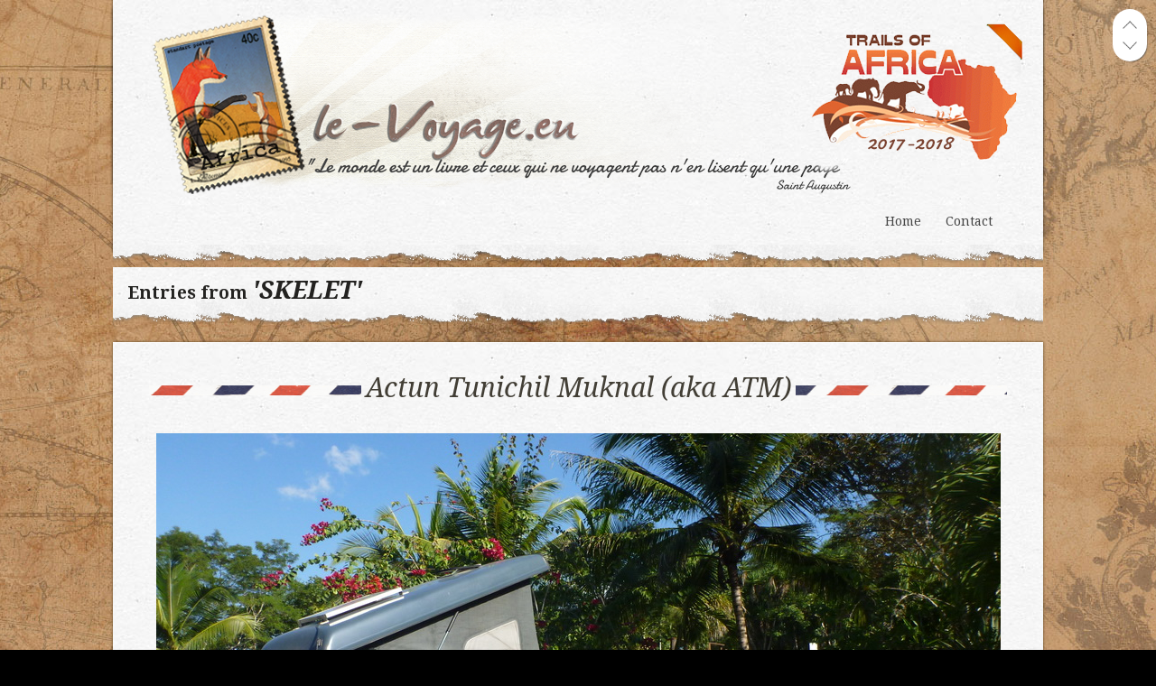

--- FILE ---
content_type: text/html; charset=UTF-8
request_url: http://le-voyage.eu/conseils/skelet/
body_size: 11760
content:
<!DOCTYPE html PUBLIC "-//W3C//DTD XHTML 1.0 Transitional//EN" "http://www.w3.org/TR/xhtml1/DTD/xhtml1-transitional.dtd">
<html xmlns="http://www.w3.org/1999/xhtml" lang="en" dir="ltr">
    <head profile="http://gmpg.org/xfn/11">
		<script type="text/javascript" src="http://www.le-voyage.eu/wp-content/plugins/odometer.js"></script>
        <meta http-equiv="Content-Type" content="text/html; charset=UTF-8" />
<meta name="author" content="David and Sylvie" />
<meta name="keywords" content="David, Sylvie, Belette, Pucca, le, chat, blog, voyage, panamerican, highway, aventure, americas, tour, monde" /> 
        <title>skelet | :: Carnet de Voyage ::</title>
        <meta name="description" content="David" />
        <link rel="alternate" type="application/rss+xml" title=":: Carnet de Voyage :: RSS Feed" href="http://le-voyage.eu/feed/" />
        <link rel="pingback" href="http://le-voyage.eu/xmlrpc.php" />

        <link href='http://fonts.googleapis.com/css?family=Droid+Sans:regular,bold' rel='stylesheet' type='text/css'/>
        <link href='http://fonts.googleapis.com/css?family=Droid+Serif:regular,italic,bold,bolditalic' rel='stylesheet' type='text/css'/>

        <!-- style.css -->

                <link rel="stylesheet" href="http://le-voyage.eu/wp-content/themes/wptraveler1.0.8/css/reset.css?v=2"/>
        <link rel="stylesheet" href="http://le-voyage.eu/wp-content/themes/wptraveler1.0.8/style.css" type="text/css" media="screen" />
        <link rel="stylesheet"  id="change" href="http://le-voyage.eu/wp-content/themes/wptraveler1.0.8/css/style-adventure.css?v=2"/>
        <link rel="stylesheet" href="http://le-voyage.eu/wp-content/themes/wptraveler1.0.8/css/prettyPhoto.css" type="text/css" media="screen" />

      
        <!--[if lt IE 9]><link rel="stylesheet" href="http://le-voyage.eu/wp-content/themes/wptraveler1.0.8/css/ie7.css" type="text/css" media="screen" /><![endif]-->
        
  
                <meta name='robots' content='max-image-preview:large' />
<link rel="alternate" type="application/rss+xml" title=":: Carnet de Voyage :: &raquo; Feed" href="http://le-voyage.eu/feed/" />
<link rel="alternate" type="application/rss+xml" title=":: Carnet de Voyage :: &raquo; Comments Feed" href="http://le-voyage.eu/comments/feed/" />
<link rel="alternate" type="application/rss+xml" title=":: Carnet de Voyage :: &raquo; skelet Tag Feed" href="http://le-voyage.eu/conseils/skelet/feed/" />
<script type="text/javascript">
window._wpemojiSettings = {"baseUrl":"https:\/\/s.w.org\/images\/core\/emoji\/14.0.0\/72x72\/","ext":".png","svgUrl":"https:\/\/s.w.org\/images\/core\/emoji\/14.0.0\/svg\/","svgExt":".svg","source":{"concatemoji":"http:\/\/le-voyage.eu\/wp-includes\/js\/wp-emoji-release.min.js?ver=6.2.8"}};
/*! This file is auto-generated */
!function(e,a,t){var n,r,o,i=a.createElement("canvas"),p=i.getContext&&i.getContext("2d");function s(e,t){p.clearRect(0,0,i.width,i.height),p.fillText(e,0,0);e=i.toDataURL();return p.clearRect(0,0,i.width,i.height),p.fillText(t,0,0),e===i.toDataURL()}function c(e){var t=a.createElement("script");t.src=e,t.defer=t.type="text/javascript",a.getElementsByTagName("head")[0].appendChild(t)}for(o=Array("flag","emoji"),t.supports={everything:!0,everythingExceptFlag:!0},r=0;r<o.length;r++)t.supports[o[r]]=function(e){if(p&&p.fillText)switch(p.textBaseline="top",p.font="600 32px Arial",e){case"flag":return s("\ud83c\udff3\ufe0f\u200d\u26a7\ufe0f","\ud83c\udff3\ufe0f\u200b\u26a7\ufe0f")?!1:!s("\ud83c\uddfa\ud83c\uddf3","\ud83c\uddfa\u200b\ud83c\uddf3")&&!s("\ud83c\udff4\udb40\udc67\udb40\udc62\udb40\udc65\udb40\udc6e\udb40\udc67\udb40\udc7f","\ud83c\udff4\u200b\udb40\udc67\u200b\udb40\udc62\u200b\udb40\udc65\u200b\udb40\udc6e\u200b\udb40\udc67\u200b\udb40\udc7f");case"emoji":return!s("\ud83e\udef1\ud83c\udffb\u200d\ud83e\udef2\ud83c\udfff","\ud83e\udef1\ud83c\udffb\u200b\ud83e\udef2\ud83c\udfff")}return!1}(o[r]),t.supports.everything=t.supports.everything&&t.supports[o[r]],"flag"!==o[r]&&(t.supports.everythingExceptFlag=t.supports.everythingExceptFlag&&t.supports[o[r]]);t.supports.everythingExceptFlag=t.supports.everythingExceptFlag&&!t.supports.flag,t.DOMReady=!1,t.readyCallback=function(){t.DOMReady=!0},t.supports.everything||(n=function(){t.readyCallback()},a.addEventListener?(a.addEventListener("DOMContentLoaded",n,!1),e.addEventListener("load",n,!1)):(e.attachEvent("onload",n),a.attachEvent("onreadystatechange",function(){"complete"===a.readyState&&t.readyCallback()})),(e=t.source||{}).concatemoji?c(e.concatemoji):e.wpemoji&&e.twemoji&&(c(e.twemoji),c(e.wpemoji)))}(window,document,window._wpemojiSettings);
</script>
<style type="text/css">
img.wp-smiley,
img.emoji {
	display: inline !important;
	border: none !important;
	box-shadow: none !important;
	height: 1em !important;
	width: 1em !important;
	margin: 0 0.07em !important;
	vertical-align: -0.1em !important;
	background: none !important;
	padding: 0 !important;
}
</style>
	<style type="text/css">
.hasCountdown{text-shadow:transparent 0 1px 1px;overflow:hidden;padding:5px}
.countdown_rtl{direction:rtl}
.countdown_holding span{background-color:#ccc}
.countdown_row{clear:both;width:100%;text-align:center}
.countdown_show1 .countdown_section{width:98%}
.countdown_show2 .countdown_section{width:48%}
.countdown_show3 .countdown_section{width:32.5%}
.countdown_show4 .countdown_section{width:24.5%}
.countdown_show5 .countdown_section{width:19.5%}
.countdown_show6 .countdown_section{width:16.25%}
.countdown_show7 .countdown_section{width:14%}
.countdown_section{display:block;float:left;font-size:75%;text-align:center;margin:3px 0}
.countdown_amount{font-size:200%}
.countdown_descr{display:block;width:100%}
a.countdown_infolink{display:block;border-radius:10px;width:14px;height:13px;float:right;font-size:9px;line-height:13px;font-weight:700;text-align:center;position:relative;top:-15px;border:1px solid}
#countdown-preview{padding:10px}
#shailan-countdown-2, .shailan-countdown-2.hasCountdown{ background-color: transparent;color: 000000;margin:0px auto;} #shailan-countdown-2, .shailan-countdown-2.hasCountdown a{ color: 000000;}</style>
<link rel='stylesheet' id='jellyfish_cw_css-css' href='http://le-voyage.eu/wp-content/plugins/jellyfish-counter-widget/jellyfish-odometer-class/css/jellyfish-counter.css?ver=6.2.8' type='text/css' media='all' />
<link rel='stylesheet' id='purethemes-shortcodes-css' href='http://le-voyage.eu/wp-content/plugins/purethemes-shortcodes/css/shortcodes.css?ver=6.2.8' type='text/css' media='all' />
<link rel='stylesheet' id='wfsi-socialicons-css' href='http://le-voyage.eu/wp-content/plugins/web-font-social-icons/css/icons.css?ver=6.2.8' type='text/css' media='all' />
<style id='wfsi-socialicons-inline-css' type='text/css'>

                    a.ptwsi-social-icon,
                    a.ptwsi-social-icon:visited,
                    .ptwsi_social-icons li a:visited,
                    .ptwsi_social-icons li a {
                            color: #A0A0A0;
                            background:  #F2F2F2;
                    }
</style>
<link rel='stylesheet' id='wp-block-library-css' href='http://le-voyage.eu/wp-includes/css/dist/block-library/style.min.css?ver=6.2.8' type='text/css' media='all' />
<link rel='stylesheet' id='wp-post-series-css' href='http://le-voyage.eu/wp-content/plugins/wp-post-series/build/post-series.css?ver=1646851307' type='text/css' media='all' />
<link rel='stylesheet' id='classic-theme-styles-css' href='http://le-voyage.eu/wp-includes/css/classic-themes.min.css?ver=6.2.8' type='text/css' media='all' />
<style id='global-styles-inline-css' type='text/css'>
body{--wp--preset--color--black: #000000;--wp--preset--color--cyan-bluish-gray: #abb8c3;--wp--preset--color--white: #ffffff;--wp--preset--color--pale-pink: #f78da7;--wp--preset--color--vivid-red: #cf2e2e;--wp--preset--color--luminous-vivid-orange: #ff6900;--wp--preset--color--luminous-vivid-amber: #fcb900;--wp--preset--color--light-green-cyan: #7bdcb5;--wp--preset--color--vivid-green-cyan: #00d084;--wp--preset--color--pale-cyan-blue: #8ed1fc;--wp--preset--color--vivid-cyan-blue: #0693e3;--wp--preset--color--vivid-purple: #9b51e0;--wp--preset--gradient--vivid-cyan-blue-to-vivid-purple: linear-gradient(135deg,rgba(6,147,227,1) 0%,rgb(155,81,224) 100%);--wp--preset--gradient--light-green-cyan-to-vivid-green-cyan: linear-gradient(135deg,rgb(122,220,180) 0%,rgb(0,208,130) 100%);--wp--preset--gradient--luminous-vivid-amber-to-luminous-vivid-orange: linear-gradient(135deg,rgba(252,185,0,1) 0%,rgba(255,105,0,1) 100%);--wp--preset--gradient--luminous-vivid-orange-to-vivid-red: linear-gradient(135deg,rgba(255,105,0,1) 0%,rgb(207,46,46) 100%);--wp--preset--gradient--very-light-gray-to-cyan-bluish-gray: linear-gradient(135deg,rgb(238,238,238) 0%,rgb(169,184,195) 100%);--wp--preset--gradient--cool-to-warm-spectrum: linear-gradient(135deg,rgb(74,234,220) 0%,rgb(151,120,209) 20%,rgb(207,42,186) 40%,rgb(238,44,130) 60%,rgb(251,105,98) 80%,rgb(254,248,76) 100%);--wp--preset--gradient--blush-light-purple: linear-gradient(135deg,rgb(255,206,236) 0%,rgb(152,150,240) 100%);--wp--preset--gradient--blush-bordeaux: linear-gradient(135deg,rgb(254,205,165) 0%,rgb(254,45,45) 50%,rgb(107,0,62) 100%);--wp--preset--gradient--luminous-dusk: linear-gradient(135deg,rgb(255,203,112) 0%,rgb(199,81,192) 50%,rgb(65,88,208) 100%);--wp--preset--gradient--pale-ocean: linear-gradient(135deg,rgb(255,245,203) 0%,rgb(182,227,212) 50%,rgb(51,167,181) 100%);--wp--preset--gradient--electric-grass: linear-gradient(135deg,rgb(202,248,128) 0%,rgb(113,206,126) 100%);--wp--preset--gradient--midnight: linear-gradient(135deg,rgb(2,3,129) 0%,rgb(40,116,252) 100%);--wp--preset--duotone--dark-grayscale: url('#wp-duotone-dark-grayscale');--wp--preset--duotone--grayscale: url('#wp-duotone-grayscale');--wp--preset--duotone--purple-yellow: url('#wp-duotone-purple-yellow');--wp--preset--duotone--blue-red: url('#wp-duotone-blue-red');--wp--preset--duotone--midnight: url('#wp-duotone-midnight');--wp--preset--duotone--magenta-yellow: url('#wp-duotone-magenta-yellow');--wp--preset--duotone--purple-green: url('#wp-duotone-purple-green');--wp--preset--duotone--blue-orange: url('#wp-duotone-blue-orange');--wp--preset--font-size--small: 13px;--wp--preset--font-size--medium: 20px;--wp--preset--font-size--large: 36px;--wp--preset--font-size--x-large: 42px;--wp--preset--spacing--20: 0.44rem;--wp--preset--spacing--30: 0.67rem;--wp--preset--spacing--40: 1rem;--wp--preset--spacing--50: 1.5rem;--wp--preset--spacing--60: 2.25rem;--wp--preset--spacing--70: 3.38rem;--wp--preset--spacing--80: 5.06rem;--wp--preset--shadow--natural: 6px 6px 9px rgba(0, 0, 0, 0.2);--wp--preset--shadow--deep: 12px 12px 50px rgba(0, 0, 0, 0.4);--wp--preset--shadow--sharp: 6px 6px 0px rgba(0, 0, 0, 0.2);--wp--preset--shadow--outlined: 6px 6px 0px -3px rgba(255, 255, 255, 1), 6px 6px rgba(0, 0, 0, 1);--wp--preset--shadow--crisp: 6px 6px 0px rgba(0, 0, 0, 1);}:where(.is-layout-flex){gap: 0.5em;}body .is-layout-flow > .alignleft{float: left;margin-inline-start: 0;margin-inline-end: 2em;}body .is-layout-flow > .alignright{float: right;margin-inline-start: 2em;margin-inline-end: 0;}body .is-layout-flow > .aligncenter{margin-left: auto !important;margin-right: auto !important;}body .is-layout-constrained > .alignleft{float: left;margin-inline-start: 0;margin-inline-end: 2em;}body .is-layout-constrained > .alignright{float: right;margin-inline-start: 2em;margin-inline-end: 0;}body .is-layout-constrained > .aligncenter{margin-left: auto !important;margin-right: auto !important;}body .is-layout-constrained > :where(:not(.alignleft):not(.alignright):not(.alignfull)){max-width: var(--wp--style--global--content-size);margin-left: auto !important;margin-right: auto !important;}body .is-layout-constrained > .alignwide{max-width: var(--wp--style--global--wide-size);}body .is-layout-flex{display: flex;}body .is-layout-flex{flex-wrap: wrap;align-items: center;}body .is-layout-flex > *{margin: 0;}:where(.wp-block-columns.is-layout-flex){gap: 2em;}.has-black-color{color: var(--wp--preset--color--black) !important;}.has-cyan-bluish-gray-color{color: var(--wp--preset--color--cyan-bluish-gray) !important;}.has-white-color{color: var(--wp--preset--color--white) !important;}.has-pale-pink-color{color: var(--wp--preset--color--pale-pink) !important;}.has-vivid-red-color{color: var(--wp--preset--color--vivid-red) !important;}.has-luminous-vivid-orange-color{color: var(--wp--preset--color--luminous-vivid-orange) !important;}.has-luminous-vivid-amber-color{color: var(--wp--preset--color--luminous-vivid-amber) !important;}.has-light-green-cyan-color{color: var(--wp--preset--color--light-green-cyan) !important;}.has-vivid-green-cyan-color{color: var(--wp--preset--color--vivid-green-cyan) !important;}.has-pale-cyan-blue-color{color: var(--wp--preset--color--pale-cyan-blue) !important;}.has-vivid-cyan-blue-color{color: var(--wp--preset--color--vivid-cyan-blue) !important;}.has-vivid-purple-color{color: var(--wp--preset--color--vivid-purple) !important;}.has-black-background-color{background-color: var(--wp--preset--color--black) !important;}.has-cyan-bluish-gray-background-color{background-color: var(--wp--preset--color--cyan-bluish-gray) !important;}.has-white-background-color{background-color: var(--wp--preset--color--white) !important;}.has-pale-pink-background-color{background-color: var(--wp--preset--color--pale-pink) !important;}.has-vivid-red-background-color{background-color: var(--wp--preset--color--vivid-red) !important;}.has-luminous-vivid-orange-background-color{background-color: var(--wp--preset--color--luminous-vivid-orange) !important;}.has-luminous-vivid-amber-background-color{background-color: var(--wp--preset--color--luminous-vivid-amber) !important;}.has-light-green-cyan-background-color{background-color: var(--wp--preset--color--light-green-cyan) !important;}.has-vivid-green-cyan-background-color{background-color: var(--wp--preset--color--vivid-green-cyan) !important;}.has-pale-cyan-blue-background-color{background-color: var(--wp--preset--color--pale-cyan-blue) !important;}.has-vivid-cyan-blue-background-color{background-color: var(--wp--preset--color--vivid-cyan-blue) !important;}.has-vivid-purple-background-color{background-color: var(--wp--preset--color--vivid-purple) !important;}.has-black-border-color{border-color: var(--wp--preset--color--black) !important;}.has-cyan-bluish-gray-border-color{border-color: var(--wp--preset--color--cyan-bluish-gray) !important;}.has-white-border-color{border-color: var(--wp--preset--color--white) !important;}.has-pale-pink-border-color{border-color: var(--wp--preset--color--pale-pink) !important;}.has-vivid-red-border-color{border-color: var(--wp--preset--color--vivid-red) !important;}.has-luminous-vivid-orange-border-color{border-color: var(--wp--preset--color--luminous-vivid-orange) !important;}.has-luminous-vivid-amber-border-color{border-color: var(--wp--preset--color--luminous-vivid-amber) !important;}.has-light-green-cyan-border-color{border-color: var(--wp--preset--color--light-green-cyan) !important;}.has-vivid-green-cyan-border-color{border-color: var(--wp--preset--color--vivid-green-cyan) !important;}.has-pale-cyan-blue-border-color{border-color: var(--wp--preset--color--pale-cyan-blue) !important;}.has-vivid-cyan-blue-border-color{border-color: var(--wp--preset--color--vivid-cyan-blue) !important;}.has-vivid-purple-border-color{border-color: var(--wp--preset--color--vivid-purple) !important;}.has-vivid-cyan-blue-to-vivid-purple-gradient-background{background: var(--wp--preset--gradient--vivid-cyan-blue-to-vivid-purple) !important;}.has-light-green-cyan-to-vivid-green-cyan-gradient-background{background: var(--wp--preset--gradient--light-green-cyan-to-vivid-green-cyan) !important;}.has-luminous-vivid-amber-to-luminous-vivid-orange-gradient-background{background: var(--wp--preset--gradient--luminous-vivid-amber-to-luminous-vivid-orange) !important;}.has-luminous-vivid-orange-to-vivid-red-gradient-background{background: var(--wp--preset--gradient--luminous-vivid-orange-to-vivid-red) !important;}.has-very-light-gray-to-cyan-bluish-gray-gradient-background{background: var(--wp--preset--gradient--very-light-gray-to-cyan-bluish-gray) !important;}.has-cool-to-warm-spectrum-gradient-background{background: var(--wp--preset--gradient--cool-to-warm-spectrum) !important;}.has-blush-light-purple-gradient-background{background: var(--wp--preset--gradient--blush-light-purple) !important;}.has-blush-bordeaux-gradient-background{background: var(--wp--preset--gradient--blush-bordeaux) !important;}.has-luminous-dusk-gradient-background{background: var(--wp--preset--gradient--luminous-dusk) !important;}.has-pale-ocean-gradient-background{background: var(--wp--preset--gradient--pale-ocean) !important;}.has-electric-grass-gradient-background{background: var(--wp--preset--gradient--electric-grass) !important;}.has-midnight-gradient-background{background: var(--wp--preset--gradient--midnight) !important;}.has-small-font-size{font-size: var(--wp--preset--font-size--small) !important;}.has-medium-font-size{font-size: var(--wp--preset--font-size--medium) !important;}.has-large-font-size{font-size: var(--wp--preset--font-size--large) !important;}.has-x-large-font-size{font-size: var(--wp--preset--font-size--x-large) !important;}
.wp-block-navigation a:where(:not(.wp-element-button)){color: inherit;}
:where(.wp-block-columns.is-layout-flex){gap: 2em;}
.wp-block-pullquote{font-size: 1.5em;line-height: 1.6;}
</style>
<link rel='stylesheet' id='contact-form-7-css' href='http://le-voyage.eu/wp-content/plugins/contact-form-7/includes/css/styles.css?ver=5.5.6' type='text/css' media='all' />
<link rel='stylesheet' id='email-subscription_css-css' href='http://le-voyage.eu/wp-content/plugins/email-subscription/assets/email-subscription.css?ver=0.50' type='text/css' media='all' />
<link rel='stylesheet' id='toc-screen-css' href='http://le-voyage.eu/wp-content/plugins/table-of-contents-plus/screen.min.css?ver=2309' type='text/css' media='all' />
<link rel='stylesheet' id='wp-pagenavi-css' href='http://le-voyage.eu/wp-content/themes/wptraveler1.0.8/pagenavi-css.css?ver=2.70' type='text/css' media='all' />
<link rel='stylesheet' id='travellerpress-plugin-styles-css' href='http://le-voyage.eu/wp-content/plugins/travellerpress/public/assets/css/public.css?ver=1.0.0' type='text/css' media='all' />
<script type='text/javascript' src='http://le-voyage.eu/wp-includes/js/jquery/jquery.min.js?ver=3.6.4' id='jquery-core-js'></script>
<script type='text/javascript' src='http://le-voyage.eu/wp-includes/js/jquery/jquery-migrate.min.js?ver=3.4.0' id='jquery-migrate-js'></script>
<script type='text/javascript' id='travellerpress-plugin-script-js-extra'>
/* <![CDATA[ */
var travellerpress_general_settings = {"scale":"1.1"};
/* ]]> */
</script>
<script type='text/javascript' src='http://le-voyage.eu/wp-content/plugins/travellerpress/public/assets/js/public.js?ver=1.0.0' id='travellerpress-plugin-script-js'></script>
<script type='text/javascript' src='http://le-voyage.eu/wp-content/themes/wptraveler1.0.8/js/jquery.easing.1.3.js?ver=6.2.8' id='easing-js'></script>
<script type='text/javascript' src='http://le-voyage.eu/wp-content/themes/wptraveler1.0.8/js/jquery.scrollTo-1.4.2-min.js?ver=6.2.8' id='scrollto-js'></script>
<script type='text/javascript' src='http://le-voyage.eu/wp-content/themes/wptraveler1.0.8/js/custom.js?ver=6.2.8' id='custom-js'></script>
<script type='text/javascript' src='http://le-voyage.eu/wp-includes/js/jquery/ui/core.min.js?ver=1.13.2' id='jquery-ui-core-js'></script>
<script type='text/javascript' src='http://le-voyage.eu/wp-includes/js/jquery/ui/mouse.min.js?ver=1.13.2' id='jquery-ui-mouse-js'></script>
<script type='text/javascript' src='http://le-voyage.eu/wp-content/themes/wptraveler1.0.8/js/jquery.ui.slider.js?ver=6.2.8' id='slider-js'></script>
<script type='text/javascript' src='http://maps.google.com/maps/api/js?sensor=false&#038;libraries=geometry&#038;ver=6.2.8' id='gmapapi-js'></script>
<script type='text/javascript' src='http://le-voyage.eu/wp-content/themes/wptraveler1.0.8/js/gmap3.min.js?ver=6.2.8' id='gmap-js'></script>
<script type='text/javascript' src='http://le-voyage.eu/wp-content/themes/wptraveler1.0.8/js/jquery.prettyPhoto.js?ver=6.2.8' id='prettyPhoto-js'></script>
<link rel="https://api.w.org/" href="http://le-voyage.eu/wp-json/" /><link rel="alternate" type="application/json" href="http://le-voyage.eu/wp-json/wp/v2/tags/599" /><link rel="EditURI" type="application/rsd+xml" title="RSD" href="http://le-voyage.eu/xmlrpc.php?rsd" />
<link rel="wlwmanifest" type="application/wlwmanifest+xml" href="http://le-voyage.eu/wp-includes/wlwmanifest.xml" />
<link rel="alternate" hreflang="fr" href="/conseils/skelet/?lang=fr"/>    <script type="text/javascript" >
        (function($){
            $(document).ready(function(){
                var ajaxurl = 'http://le-voyage.eu/wp-admin/admin-ajax.php';
                function myCallback() {
                    $('.ajax_loaded_masonry').masonry('reload');
                    $("a[rel^='prettyPhotom']").prettyPhoto({
                        show_title: true,
                        theme: 'pp_default',
                        overlay_gallery:false
                    });
                }

                $('.post .featured-image a.lights').click(function(e){
                    var post = $(this).parent().parent().parent();
                    var featcont = post.find('.featured-image');
                    featcont.animate({
                        height: 0,
                        opacity: 0
                    },'500',function(){ $(this).remove()});
                    post.find('.ajax_loaded_masonry').before('<div class="loading"></div>');
                    post.find('.ajax_loaded_masonry').masonry({
                        itemSelector : '.box',
                        columnWidth: 206,
                        isAnimated: true,
                        animationOptions: {
                            duration: 750,
                            easing: 'easeOutBack',
                            queue: false
                        }
                    });

                    var postid = post.attr('id');
                    var data = {
                        action: 'get_photos',
                        whatever: postid
                    };

                    $.post(ajaxurl, data, function(response) {
                        post.find('.loading').animate({
                            height: 0,
                            opacity: 0
                        },'500',function(){ $(this).remove()});
                        featcont.removeClass('loading');
                        post.find('.ajax_loaded_masonry').addClass('indent40').append(response); //.masonry('reload');
                        $(".ajax_loaded_masonry").find('img').batchImageLoad({
                            loadingCompleteCallback: myCallback

                        });

                    })
                    e.preventDefault();

                });


                $("a[rel^='prettyPhoto']").prettyPhoto({
                    show_title: false,
                    allow_resize: false,
                    theme: 'facebook'
                });
            });
        })(this.jQuery);

    </script>
    <script type="text/javascript" src="http://le-voyage.eu/wp-content/plugins/si-captcha-for-wordpress/captcha/si_captcha.js?ver=1769512597"></script>
<!-- begin SI CAPTCHA Anti-Spam - login/register form style -->
<style type="text/css">
.si_captcha_small { width:175px; height:45px; padding-top:10px; padding-bottom:10px; }
.si_captcha_large { width:250px; height:60px; padding-top:10px; padding-bottom:10px; }
img#si_image_com { border-style:none; margin:0; padding-right:5px; float:left; }
img#si_image_reg { border-style:none; margin:0; padding-right:5px; float:left; }
img#si_image_log { border-style:none; margin:0; padding-right:5px; float:left; }
img#si_image_side_login { border-style:none; margin:0; padding-right:5px; float:left; }
img#si_image_checkout { border-style:none; margin:0; padding-right:5px; float:left; }
img#si_image_jetpack { border-style:none; margin:0; padding-right:5px; float:left; }
img#si_image_bbpress_topic { border-style:none; margin:0; padding-right:5px; float:left; }
.si_captcha_refresh { border-style:none; margin:0; vertical-align:bottom; }
div#si_captcha_input { display:block; padding-top:15px; padding-bottom:5px; }
label#si_captcha_code_label { margin:0; }
input#si_captcha_code_input { width:65px; }
p#si_captcha_code_p { clear: left; padding-top:10px; }
.si-captcha-jetpack-error { color:#DC3232; }
</style>
<!-- end SI CAPTCHA Anti-Spam - login/register form style -->
<style type="text/css" id="custom-background-css">
body.custom-background { background-color: #000000; background-image: url("http://le-voyage.eu/wp-content/uploads/2016/10/cardboard.jpg"); background-position: center top; background-size: auto; background-repeat: repeat; background-attachment: fixed; }
</style>
<meta name="translation-stats" content='{"total_phrases":null,"translated_phrases":null,"human_translated_phrases":null,"hidden_phrases":null,"hidden_translated_phrases":null,"hidden_translateable_phrases":null,"meta_phrases":null,"meta_translated_phrases":null,"time":null}'/>
	        
    </head>
         
        <body class="archive tag tag-skelet tag-599 custom-background no-js map centered" >
        <div id="page-wrapper">
     
            
        <div class="container topcont hasStaticHeader">
            <div id="header-container"  class="minimal">

                <div id="top" class="clearfix">
                    <h1>
                        <a href="http://le-voyage.eu">:: Carnet de Voyage ::<span id="desc">David</span></a>
                    </h1>
                    <div id="nav">
    <ul id="menu-top-menu" class="menu"><li id="menu-item-8230" class="menu-item menu-item-type-custom menu-item-object-custom menu-item-home menu-item-8230"><a href="http://le-voyage.eu/">Home</a></li><li id="menu-item-355" class="menu-item menu-item-type-post_type menu-item-object-page menu-item-355"><a href="http://le-voyage.eu/nous-contacter/">Contact</a></li></ul></div> <!-- eof: #nav -->                </div>
            </div><!-- end header container -->
        </div>

            
<div class="container data-container">
<div id="content" >
                <div id="mapnav">
                    <ul id="mapnav-buttons">
                        <li><a href="#" id="prevpoint" title="Previous point on map">prev</a></li>
                        <li><a href="#" id="nextpoint" title="Next point on map">next</a></li>
                    </ul>
                    <ul id="locations">
                    </ul>
                </div>
            <h2 id="arch-title"> Entries from <span>'skelet'</span></h2>
        <div id="posts-scroll">
        <a href="#"  title="Previous post" id="prev">prev</a>
        <a href="#" title="Next post"  id="next">next</a>
    </div>


    <div id="post-5538" class="clearfix post-5538 post type-post status-publish format-standard hentry category-belize category-panamerican tag-actun tag-atm tag-cabin tag-cave tag-cruising tag-grotte tag-hiace tag-highway tag-muknal tag-nikon tag-panamerican-2 tag-skelet tag-squelette tag-toyota tag-tunichil">
        <h2 class="title"><a href="http://le-voyage.eu/actun-tunichil-muknal-aka-atm/"><span>Actun Tunichil Muknal (aka ATM) </span></a></h2>
        
                <div class="featured-image ">
                 <div class='exif-data'><ul class='exif'><li><span>Aperture:</span> f/10</li><li><span>ISO:</span> 200</li><li><span>Shutter Speed:</span> 1/160 s</li><li><span>Focal Length:</span> 5.2mm</li><li><span>Camera:</span> DMC-FT3</li><li><span>Location:</span> <a href="http://maps.google.com/maps?q=17.140600+-89.083975&z=11">17&deg; 8.436&prime; 0&Prime; N 89&deg; 5.0385&prime; 0&Prime; W</a></li></ul> </div>                <div class="home-photo-options ">
                    <a href="#" title="Preview gallery" class="lights">show gallery</a> <!-- lights switcher -->
                    <a href="http://le-voyage.eu/actun-tunichil-muknal-aka-atm/"  title="Open post" class="post-link">Actun Tunichil Muknal (aka ATM)</a>
                    <a href="#" title="Show Exif data" class="exif">link</a>                 </div>
                                                <a href="http://le-voyage.eu/actun-tunichil-muknal-aka-atm/"><img src="http://le-voyage.eu/wp-content/uploads/2014/05/P1030224.jpg" class="color-image" width="935" height="600" alt="Actun Tunichil Muknal (aka ATM)" /></a>
            </div> <!-- eof featured-image -->
            <div class="ajax_loaded_masonry"></div>
                
    <div class="post-front">
       <ul class="post-meta"><li class="date"><span>On:</span> <a href="http://le-voyage.eu/actun-tunichil-muknal-aka-atm/" title="18:07" rel="bookmark"><time class="entry-date" datetime="2013-12-04T18:07:06+01:00" pubdate>2013-12-04</time></a></li><li class="cats"><span>In:</span> <a href="http://le-voyage.eu/articles/panamerican/belize/" rel="category tag">Belize</a>, <a href="http://le-voyage.eu/articles/panamerican/" rel="category tag">Panamerican Highway</a></li><li class="comments"><span>Comments Off<span class="screen-reader-text"> on Actun Tunichil Muknal (aka ATM)</span></span></li></ul>       	        <div class="post-excerpt ">[audio:http://le-voyage.eu/wp-content/uploads/2014/05/2013-12-04-Log-cab-inn-ATM.mp3|autostart=yes|loop=yes | titles= Log Cab inn, Belize]
<div id="jig1" class="justified-image-grid jig-d21a2281af1601e70c1ee2e8f2060834 jig-preset-1"><div class="jig-clearfix"></div><noscript id="jig1-html" class="justified-image-grid-html" data-lazy-src="skiplazyload" data-src="skipunveillazyload"><ul><li><a href="http://le-voyage.eu/wp-content/uploads/2014/05/P1030205.jpg" rel="prettyPhoto[slides]" title="P1030205"><img src="http://le-voyage.eu/wp-content/plugins/justified-image-grid/timthumb.php?src=http%3A%2F%2Fle-voyage.eu%2Fwp-content%2Fuploads%2F2014%2F05%2FP1030205.jpg&amp;h=230&amp;q=80&amp;f=.jpg" alt="P1030205" width="344" height="230" /></a><p class="jig-HTMLdescription">P1030205</p></li><li><a href="http://le-voyage.eu/wp-content/uploads/2014/05/P1030214.jpg" rel="prettyPhoto[slides]" title="P1030214"><img src="http://le-voyage.eu/wp-content/plugins/justified-image-grid/timthumb.php?src=http%3A%2F%2Fle-voyage.eu%2Fwp-content%2Fuploads%2F2014%2F05%2FP1030214.jpg&amp;h=230&amp;q=80&amp;f=.jpg" alt="P1030214" width="374" height="230" /></a><p class="jig-HTMLdescription">P1030214</p></li><li><a href="http://le-voyage.eu/wp-content/uploads/2014/05/P1030218.jpg" rel="prettyPhoto[slides]" title="P1030218"><img src="http://le-voyage.eu/wp-content/plugins/justified-image-grid/timthumb.php?src=http%3A%2F%2Fle-voyage.eu%2Fwp-content%2Fuploads%2F2014%2F05%2FP1030218.jpg&amp;h=230&amp;q=80&amp;f=.jpg" alt="P1030218" width="153" height="230" /></a><p class="jig-HTMLdescription">P1030218</p></li><li><a href="http://le-voyage.eu/wp-content/uploads/2014/05/P1030221.jpg" rel="prettyPhoto[slides]" title="P1030221"><img src="http://le-voyage.eu/wp-content/plugins/justified-image-grid/timthumb.php?src=http%3A%2F%2Fle-voyage.eu%2Fwp-content%2Fuploads%2F2014%2F05%2FP1030221.jpg&amp;h=230&amp;q=80&amp;f=.jpg" alt="P1030221" width="351" height="230" /></a><p class="jig-HTMLdescription">P1030221</p></li><li><a href="http://le-voyage.eu/wp-content/uploads/2014/05/P1030223.jpg" rel="prettyPhoto[slides]" title="P1030223"><img src="http://le-voyage.eu/wp-content/plugins/justified-image-grid/timthumb.php?src=http%3A%2F%2Fle-voyage.eu%2Fwp-content%2Fuploads%2F2014%2F05%2FP1030223.jpg&amp;h=230&amp;q=80&amp;f=.jpg" alt="P1030223" width="353" height="230" /></a><p class="jig-HTMLdescription">P1030223</p></li><li><a href="http://le-voyage.eu/wp-content/uploads/2014/05/P1030224.jpg" rel="prettyPhoto[slides]" title="P1030224"><img src="http://le-voyage.eu/wp-content/plugins/justified-image-grid/timthumb.php?src=http%3A%2F%2Fle-voyage.eu%2Fwp-content%2Fuploads%2F2014%2F05%2FP1030224.jpg&amp;h=230&amp;q=80&amp;f=.jpg" alt="P1030224" width="358" height="230" /></a><p class="jig-HTMLdescription">P1030224</p></li><li><a href="http://le-voyage.eu/wp-content/uploads/2014/05/P1030231.jpg" rel="prettyPhoto[slides]" title="P1030231"><img src="http://le-voyage.eu/wp-content/plugins/justified-image-grid/timthumb.php?src=http%3A%2F%2Fle-voyage.eu%2Fwp-content%2Fuploads%2F2014%2F05%2FP1030231.jpg&amp;h=230&amp;q=80&amp;f=.jpg" alt="P1030231" width="344" height="230" /></a><p class="jig-HTMLdescription">P1030231</p></li><li><a href="http://le-voyage.eu/wp-content/uploads/2014/05/P1030232.jpg" rel="prettyPhoto[slides]" title="P1030232"><img src="http://le-voyage.eu/wp-content/plugins/justified-image-grid/timthumb.php?src=http%3A%2F%2Fle-voyage.eu%2Fwp-content%2Fuploads%2F2014%2F05%2FP1030232.jpg&amp;h=230&amp;q=80&amp;f=.jpg" alt="P1030232" width="153" height="230" /></a><p class="jig-HTMLdescription">P1030232</p></li><li><a href="http://le-voyage.eu/wp-content/uploads/2014/05/P1030235.jpg" rel="prettyPhoto[slides]" title="P1030235"><img src="http://le-voyage.eu/wp-content/plugins/justified-image-grid/timthumb.php?src=http%3A%2F%2Fle-voyage.eu%2Fwp-content%2Fuploads%2F2014%2F05%2FP1030235.jpg&amp;h=230&amp;q=80&amp;f=.jpg" alt="P1030235" width="385" height="230" /></a><p class="jig-HTMLdescription">P1030235</p></li></ul></noscript></div>
<p>Please google &#8220;atm belize&#8221; to see pictures of the inside / merci de googler &#8220;atm belize&#8221; pour voir des photos de l&#8217;interieur</p>
<p>It is forbidden to take a camera within the cave as a tourist dropped his camera on one of the skeletons. / Il est interdit d&#8217;emener un appareil photo dans la grotte depuis qu&#8217;un touriste a laisse tomber son appareil sur un des squelettes.</p>
<div class="hr"><span>Top</span></div>
<p><strong>// Lumix ft3    |    17.14056 : -89.08394    |    alt. 151m<br />
</strong></p>
<p>Ce matin nous partons pour l&#8217;expedition la plus populaire du Belize, l&#8217;ATM.<br />
Notre guide viens nous chercher a l&#8217;hotel et nous partons pour un bon bout de route vers la grotte. Impossible de faire le tour par soit meme, et il faut un guide avec license pour visiter cet endroit. La route en elle meme est deja un sacre obstacle, mais le toyota land cruiser passe partout.<br />
Sur place, nous rentrons vraiment dans une reserve, avec un park ranger a l&#8217;entree et une barriere. Le tarif est inclus dans le package a 80$usd par personne.<br />
La, un parking, securise, avec douches, cabines pour se changer au retour, lavabo, le tout tres propre.</p>
<p>La journee commence par une rando a travers la jungle, pour environ 1h de marche, avec plusieurs passage a travers la riviere, trois exactement, et pour le premier, l&#8217;eau arrive presque aux epaules ! Autant nager a ce stade :p<br />
Les autres passages sont beaucoup plus faciles et il n&#8217;y a pas trop de courant. La trail est plate, il n&#8217;y a d&#8217;ailleurs pas beaucoup de relief dans cette partie du pays (d&#8217;ou les innondations d&#8217;ailleurs)<br />
Apres cette petite marche de mise en bouche, nous arrivons a notre aire de picnic pour plus tard. On laisse nos sacs, les appareils photos sont interdits depuis qu&#8217;un idiot il y a 2 ans, a laisse tomber son appareil sur un squelette en parfait etat dans la grotte, laissant un trou beant dans un crane maya&#8230;&#8230;&#8230;&#8230;. du coup, la seule chose que nous avons, c&#8217;est un casque et une lampe frontale, et nos yeux pour garder tous ces souvenirs, comme au bon vieux temps.<br />
On plonge pour entrer dans la grotte, et apres, c&#8217;est un peu de speleologie. On se faufile entre les roches, on fait du toboggan, on marche dans l&#8217;eau, on passe a cote de magnifiques stalactites en formes de rideaux, puis nous arrivons aux salles des mayas, avec des pots un peu partout, en tres bon etat, comme si tout cela etait arrive il y a une dizaine d&#8217;annees. Le clou du spectacle est un squelette entier d&#8217;un enfant maya qui a ete sacrifie. Vraiment impressionnant&#8230;&#8230;&#8230;on reste sans voix. De plus, notre guide est arrive tres tot, et nous sommes les premiers dans la grotte, personne d&#8217;autres que nous !<br />
Le retour est encore plus fun, et notre guide nous fait passer par tous les petits chemins qu&#8217;il a decouvert jusqu&#8217;ici.<br />
Definitivement un des meilleurs moments dans ce fabuleux pays.</p>
<p>Si vous comptez le faire, demander Yann chez Yute expeditions<br />
email :yuteexp@btl.net<br />
www.inlandbelize.com<br />
tel : (501)824 2076<br />
San Ignacio</p>
</div>
    </div><!-- eof post-front -->
    <a class="read-more" href="http://le-voyage.eu/actun-tunichil-muknal-aka-atm/">read more &rarr;</a>
</div>

    
</div> <!--eof content -->


                    
</div> <!-- eof: .container -->
<div id="bottom">
    <div class="container bottomcont">
        <div class="footer-widgets">

            <div id="footer-left-column">
                                            </div>
            <div id="footer-center-column">
                            </div>
            <div id="footer-right-column">
                  <div id="shailan-countdown-widget-2" class="widget column  shailan_CountdownWidget">          <h2><span>Time on the road</span></h2>
        <div id="shailan-countdown-2_1" class="shailan-countdown-2 countdown" ></div>

        <div ><small><a href="https://wpassist.me/plugins/countdown/" title="WordPress Countdown Plugin" class="countdown_infolink">i</a></small></div>
<script>
(function($){
  $(document).ready(function($) {
    var event_month = 1 - 1; 
    $('#shailan-countdown-2_1').countdown({
      since: new Date(2026, event_month, 27, 12, 00, 00, 0),
      description: '',
      format: 'yowdHMS',
      timezone: '+1'    }); 
  }); 
})(jQuery);
</script>
          </div>                  </div>
        </div>
    </div>
</div>
<div id="footer">
    © David     <a href="#"  id="gototop">UP WE GO</a>
</div>
    <style type='text/css'>


                    #top h1 a{ background: url(http://le-voyage.eu/wp-content/uploads/2012/10/logo14.png) no-repeat; width:984px; height:200px; text-indent:-9999px; display:block; }
                                #slideshow li img {
                    max-height: px;
                    width: auto;
                }
        
body.centered #map-container {
    height: 500px;
        }
</style>
<link rel='stylesheet' id='colorbox-style-css' href='http://le-voyage.eu/wp-content/plugins/justified-image-grid/css/colorbox1.css?ver=1.6.3' type='text/css' media='all' />
<script type='text/javascript' src='http://le-voyage.eu/wp-content/plugins/purethemes-shortcodes/js/shortcodes.js?ver=6.2.8' id='purethemes-shortcodes-js'></script>
<script type='text/javascript' src='http://le-voyage.eu/wp-includes/js/dist/vendor/wp-polyfill-inert.min.js?ver=3.1.2' id='wp-polyfill-inert-js'></script>
<script type='text/javascript' src='http://le-voyage.eu/wp-includes/js/dist/vendor/regenerator-runtime.min.js?ver=0.13.11' id='regenerator-runtime-js'></script>
<script type='text/javascript' src='http://le-voyage.eu/wp-includes/js/dist/vendor/wp-polyfill.min.js?ver=3.15.0' id='wp-polyfill-js'></script>
<script type='text/javascript' src='http://le-voyage.eu/wp-content/plugins/wp-post-series/build/frontend.js?ver=fbe6f9f1a9ba028dd9ce487fc31e9905' id='wp-post-series-js'></script>
<script type='text/javascript' id='contact-form-7-js-extra'>
/* <![CDATA[ */
var wpcf7 = {"api":{"root":"http:\/\/le-voyage.eu\/wp-json\/","namespace":"contact-form-7\/v1"}};
/* ]]> */
</script>
<script type='text/javascript' src='http://le-voyage.eu/wp-content/plugins/contact-form-7/includes/js/index.js?ver=5.5.6' id='contact-form-7-js'></script>
<script type='text/javascript' src='http://le-voyage.eu/wp-content/plugins/email-subscription/assets/email-subscription.js?ver=1.0' id='email-subscription_js-js'></script>
<script type='text/javascript' src='http://le-voyage.eu/wp-content/plugins/table-of-contents-plus/front.min.js?ver=2309' id='toc-front-js'></script>
<script type='text/javascript' src='http://le-voyage.eu/wp-content/plugins/wordpress-countdown-widget/js/jquery.countdown.min.js?ver=1.0' id='countdown-js'></script>
<script type='text/javascript' src='http://le-voyage.eu/wp-includes/js/imagesloaded.min.js?ver=4.1.4' id='imagesloaded-js'></script>
<script type='text/javascript' src='http://le-voyage.eu/wp-includes/js/masonry.min.js?ver=4.2.2' id='masonry-js'></script>
<script type='text/javascript' src='http://le-voyage.eu/wp-content/plugins/justified-image-grid/js/jquery.colorbox.min.js?ver=1.6.3' id='colorbox-js'></script>
<script type='text/javascript' src='http://le-voyage.eu/wp-content/plugins/justified-image-grid/js/justified-image-grid.min.js?ver=3.2' id='justified-image-grid-js'></script>
<style type='text/css'>
.justified-image-grid {max-width: none !important;padding:0;clear:both;line-height: normal;display: block !important;}.jig-hiddenGallery{display:none !important;}.justified-image-grid .jig-imageContainer img,.justified-image-grid .jig-pixastic {position:absolute;bottom:0;left:0;margin: 0;padding: 0;border-style: none !important;vertical-align: baseline;max-width: none !important;max-height: none !important;min-height: 0 !important;min-width: 0 !important;box-shadow: none !important;z-index: auto !important;visibility: visible !important;margin-bottom: 0 !important;}.justified-image-grid .jig-imageContainer a {margin: 0 !important;padding: 0 !important;position: static !important;display: inline;}.jig-overflow {opacity:0;transition: opacity 0.3s;}.justified-image-grid div {position: static;}.justified-image-grid a:link,.justified-image-grid a:hover,.justified-image-grid a:visited {text-decoration:none;}.justified-image-grid .jig-removeThis {visibility:hidden;}.justified-image-grid .jig-hiddenLink,.justified-image-grid .jig-hiddenImg{display:none !important;}.jig-last:after {clear:both;}.justified-image-grid .tiled-gallery-caption{display: none !important;}.jig-developerLink{line-height: 10px;margin-bottom: 5px;}.jig-developerLink a{font-size: 9px;}.jig-fontCheck{display: block !important;position: absolute !important;left: -99999px !important;top: -99999px !important;visibility: hidden !important;font-size: 100px !important;white-space: nowrap !important;max-width: none !important;width: auto !important;}.justified-image-grid-html li {float:left;position: relative;list-style:none;overflow:hidden;}.justified-image-grid-html .jig-HTMLdescription{position: absolute;bottom: 0;left: 0;right: 0;background-color: rgba(0,0,0,0.5);color: white;margin: 0;padding: 5px;}.justified-image-grid > p, .justified-image-grid > li {display: none;}noscript.justified-image-grid-html p{display:block;}noscript.justified-image-grid-html li {display: list-item;}.justified-image-grid-html li.jig-clearfix:before,.jig-clearfix:after,.justified-image-grid-html:before,.justified-image-grid-html:after {content: "";display: table;}.jig-clearfix:after,.justified-image-grid-html:after {clear: both;}.jig-clearfix,.justified-image-grid-html {-webkit-backface-visibility: visible;transform: none;zoom: 1; /* For IE 6/7 (trigger hasLayout) */}#jig1 {margin:0;min-height:0px;}#jig1 .jig-imageContainer {margin-bottom: 4px;margin-right: 4px;float: left;padding: 0;width: auto;}#jig1 .jig-imageContainer img {max-width: none !important;background-color: white !important;}#jig1 .jig-imageContainer .jig-caption-wrapper img{position: static;background: transparent !important;}#jig1 .jig-overflow {position: relative; overflow:hidden;vertical-align:baseline;}#jig1 .jig-clearfix:after { clear: both; }.jig-last {margin-right: 0 !important;}.jig-ua-old-ie.justified-image-grid .jig-overlay,.jig-ua-old-ie.justified-image-grid .jig-overlay-icon-wrapper,.jig-ua-old-ie.justified-image-grid .jig-overlay-icon{position:absolute;top:0;right:0;bottom:0;left:0;}.jig-ua-old-ie.justified-image-grid .jig-overflow,.jig-ua-old-ie.justified-image-grid .jig-overflow div {cursor: pointer;}.jig-ua-old-ie.jig-caption-wrapper{margin:0 !important;}.jig-ua-ie .jig-caption-wrapper-clone {filter: alpha(opacity=0) !important;}
</style><script type="text/javascript">
(function initJIG ($,ready) {if(typeof $.justifiedImageGrid !== "undefined"){if(typeof $.JIGminVersion !== 'undefined' && $.JIGminVersion('1.7') == false){$.JIGminVersion('1.7',true);return;}else{window['jigAddLightbox1'] = function(){$('#jig1 a.jig-link').colorbox({speed: 350,opacity: 0.6,maxWidth: '100%',maxHeight: '100%'});};$('#jig1').justifiedImageGrid({"timthumb":"http:\/\/le-voyage.eu\/wp-content\/plugins\/justified-image-grid\/timthumb.php","items":[{"url":"http%3A%2F%2Fle-voyage.eu%2Fwp-content%2Fuploads%2F2014%2F05%2FP1030205.jpg","width":344,"title":"P1030205","extra_class":"jig-contentID-ML-5565"},{"url":"http%3A%2F%2Fle-voyage.eu%2Fwp-content%2Fuploads%2F2014%2F05%2FP1030214.jpg","width":374,"title":"P1030214","extra_class":"jig-contentID-ML-5566"},{"url":"http%3A%2F%2Fle-voyage.eu%2Fwp-content%2Fuploads%2F2014%2F05%2FP1030218.jpg","width":153,"title":"P1030218","extra_class":"jig-contentID-ML-5567"},{"url":"http%3A%2F%2Fle-voyage.eu%2Fwp-content%2Fuploads%2F2014%2F05%2FP1030221.jpg","width":351,"title":"P1030221","extra_class":"jig-contentID-ML-5568"},{"url":"http%3A%2F%2Fle-voyage.eu%2Fwp-content%2Fuploads%2F2014%2F05%2FP1030223.jpg","width":353,"title":"P1030223","extra_class":"jig-contentID-ML-5569"},{"url":"http%3A%2F%2Fle-voyage.eu%2Fwp-content%2Fuploads%2F2014%2F05%2FP1030224.jpg","width":358,"title":"P1030224","extra_class":"jig-contentID-ML-5570"},{"url":"http%3A%2F%2Fle-voyage.eu%2Fwp-content%2Fuploads%2F2014%2F05%2FP1030231.jpg","width":344,"title":"P1030231","extra_class":"jig-contentID-ML-5571"},{"url":"http%3A%2F%2Fle-voyage.eu%2Fwp-content%2Fuploads%2F2014%2F05%2FP1030232.jpg","width":153,"title":"P1030232","extra_class":"jig-contentID-ML-5572"},{"url":"http%3A%2F%2Fle-voyage.eu%2Fwp-content%2Fuploads%2F2014%2F05%2FP1030235.jpg","width":385,"title":"P1030235","extra_class":"jig-contentID-ML-5573"}],"linkRel":"auto","quality":80,"caption":"off","lightbox":"colorbox","overlay":"off","errorChecking":"no"});}}else if(typeof $.justifiedImageGrid === "undefined" && ready == true){if(typeof loadJustifiedImageGrid !== "undefined"){loadJustifiedImageGrid($);initJIG($,true);return;}
$(".justified-image-grid").html('<span style="color:red;font-weight:bold">The Justified Image Grid JS is not loaded. Try disabling Conditional script loading in the General settings.</span>');}else{$(document).ready(function(){initJIG($,true);});}})(jQuery,false);
</script>
<!--stats_footer_test-->
<script>(function($) {
  $.countdown.regional['custom'] = {
    labels: [
      'Years', 
      'Months', 
      'Weeks', 
      'Days', 
      'Hours', 
      'Minutes', 
      'Seconds'
      ], 
    labels1: [
      'Year', 
      'Month', 
      'Week', 
      'Day', 
      'Hour', 
      'Minute', 
      'Second'
    ], 
    compactLabels: ['y', 'a', 'h', 'g'], 
    whichLabels: null, 
    timeSeparator: ':', 
    isRTL: false
  }; 
  $.countdown.setDefaults($.countdown.regional['custom']); 
})(jQuery);
</script>

</body>
</html>

--- FILE ---
content_type: text/css
request_url: http://le-voyage.eu/wp-content/plugins/travellerpress/public/assets/css/public.css?ver=1.0.0
body_size: 1045
content:
/* This stylesheet is used to style the public-facing components of the plugin. */
#map_elements,
#map {
	width:100%;
	height: 500px;
}

.custom-map-container {
	margin-bottom: 20px;
}
body .map-box {
	background-color: #fff;
}

body .map-box h2,
body .map-box a h2 {
	padding: 5px 25px 0 25px;
	margin: 20px 0px 0px 0px;
	font-size: 15px;
	text-transform: uppercase;
	line-height: 21px;
	-webkit-transition: all 0.2s ease-in-out;
	-moz-transition: all 0.2s ease-in-out;
	-ms-transition: all 0.2s ease-in-out;
	-o-transition: all 0.2s ease-in-out;
	transition: all 0.2s ease-in-out;
	display: inline-block;
}

body .map-box a {
	text-decoration: none;
	border: 0px;
}

body .map-box a h2:hover { color: #666; }

body .map-box ul,
body .map-box p {
	padding: 6px 25px 25px;
	font-size: 15px;
	margin: 0 0 15px 0;
	line-height: 25px;
}
body .map-box ul.post-series-links {
	margin: 0 0 15px 0;
	font-family: "Lato", "HelveticaNeue", "Helvetica Neue", Helvetica, Arial, sans-serif;
}
.infoBox .date {
padding: 0 25px 0 25px;
   color: #888;
   font-weight: 500;
   margin: 0;
   display: block;
   text-transform: uppercase;
   font-size: 13px;
   margin-top: -4px;
}


.infoBox > img {
	position: absolute !important;
	right: 0px;
	top: 0px;
}

/* Close Button */
.infoBox-close {
	position: absolute;
	top: 0;
	right: 0;
	display: inline-block;
	z-index: 999;
	text-align: center;
	line-height: 38px;
	cursor: pointer;
	font-size: 15px;
	font-weight: 500;
	height: 38px;
	width: 38px;
	background-color: #fff;
	color: #333;
	-webkit-transition: all 0.2s ease-in-out;
	-moz-transition: all 0.2s ease-in-out;
	-o-transition: all 0.2s ease-in-out;
	-ms-transition: all 0.2s ease-in-out;
	transition: all 0.2s ease-in-out;
	font-family: "FontAwesome";
}

.infoBox-close:hover {
	color: #fff;
	background-color: #3685cf;
}


/* Read More Icon */
.map-box-icon {
	height: 38px;
	width: 38px;
	position: absolute;
	bottom:0;
	right:0;
	background-color: #3685cf;
	display: block;
	color: #fff;
	font-size: 14px;
	z-index: 101;
	text-align: center;
	-webkit-transition: all 0.2s ease-in-out;
	-moz-transition: all 0.2s ease-in-out;
	-o-transition: all 0.2s ease-in-out;
	-ms-transition: all 0.2s ease-in-out;
	transition: all 0.2s ease-in-out;
	-webkit-transform: translateX(50%);
	-ms-transform: translateX(50%);
	transform: translateX(50%);
	opacity:0;
	visibility: hidden;
}

.map-box-icon:before {
	content: "";
	font-family: "FontAwesome";
	position: relative;
	top: 6px;
	display: block;
}

.map-box-image:hover .map-box-icon {
	opacity: 1;
	visibility: visible;
	-webkit-transform: translateY(0);
	-ms-transform: translateY(0);
	transform: translateX(0);
}

.map-box-image {
	position: relative;
	overflow: hidden;
	display: block;
}

.infoBox {
	-webkit-animation: fadeIn 300ms; /* Chrome, Safari, Opera */
	animation: fadeIn 300ms;
}

/* Chrome, Safari, Opera */
@-webkit-keyframes fadeIn {
    from {opacity: 0;}
    to {opacity: 1;}
}

/* Standard syntax */
@keyframes fadeIn {
    from {opacity: 0;}
    to {opacity: 1;}
}

body .infoBox:after {
	content: "";
	position: absolute;
	bottom: 0px;
	left: 40px;
	width: 0; 
	height: 0; 
	border-left: 20px solid transparent;
	border-right: 20px solid transparent;
	border-top: 20px solid #fff;
}


--- FILE ---
content_type: application/javascript
request_url: http://le-voyage.eu/wp-content/plugins/justified-image-grid/js/justified-image-grid.min.js?ver=3.2
body_size: 15084
content:
/*
* Justified Image Grid - Aligns your images into a Flickr / Google+ style thumbnail-grid gallery
* v3.2
*
* Copyright (c) 2012-2016 Firsh, http://www.justifiedgrid.com/
*/
function loadJustifiedImageGrid(c){c.justifiedImageGrid=function(n,y){function q(a,d){return"hasOwnProperty"in a?a.hasOwnProperty(d):Object.prototype.hasOwnProperty.call(a,d)}function m(b,d){b=v(b);if("below"==a.caption)return b;d=(((d||"")+"").toLowerCase().match(/<[a-z][a-z0-9]*>/g)||[]).join("");return b.replace(/\x3c!--[\s\S]*?--\x3e|<\?(?:php)?[\s\S]*?\?>/gi,"").replace(/<\/?([a-z][a-z0-9]*)\b[^>]*>/gi,function(a,b){return-1<d.indexOf("<"+b.toLowerCase()+">")?a:""})}function v(a,d){if(void 0===
a)return"";var f=0,c=!1;"undefined"===typeof d&&(d=2);a=a.toString().replace(/&lt;/g,"<").replace(/&gt;/g,">");var e={ENT_NOQUOTES:0,ENT_HTML_QUOTE_SINGLE:1,ENT_HTML_QUOTE_DOUBLE:2,ENT_COMPAT:2,ENT_QUOTES:3,ENT_IGNORE:4};0===d&&(c=!0);if("number"!==typeof d){d=[].concat(d);for(var k=0,l=d.length;k<l;k+=1)0===e[d[k]]?c=!0:e[d[k]]&&(f|=e[d[k]]);d=f}d&e.ENT_HTML_QUOTE_SINGLE&&(a=a.replace(/&#0*39;/g,"'"));c||(a=a.replace(/&quot;/g,'"'));return a=a.replace(/&amp;/g,"&")}function x(b){"undefined"!==typeof b&&
b.stopPropagation();b=a.element.find(".jig-overflow > a.jig-loaded").length;var d=a.element.find(".jig-imageContainer .jig-overflow > a").length;"no"==a.errorChecking&&(d-=5);"undefined"!==typeof a.loadCheckTimeout&&clearTimeout(a.loadCheckTimeout);b<d?(a.loadCheckTimeout=setTimeout(function(){x()},500),a.loadMoreButton.animate({opacity:.5},300,"JIGswing")):(a.loadMoreButton.animate({opacity:1},300,"JIGswing"),a.limit+=a.originalLimit,a.loadMoreCounter++,"once"==a.loadMore&&(a.limit=a.allItems.length),
t.createGallery())}var h={targetHeight:190,heightDeviation:40,aspectRatio:"",disableCropping:"",randomizeWidth:"",margins:4,animSpeed:300,limit:0,initiallyLoad:"",maxRows:"",linkClass:"",linkRel:"jig[*instance*]",linkAttributeName:"",linkAttributeValue:"",linkAttribute:"",linkTitleField:"description",imgAltField:"title",wrapText:"no",readingDirection:"ltr",loadMore:"off",loadMoreText:"Load more",loadMoreCountText:"(*count* images remaining)",loadMoreOffset:100,loadMoreAutoWidth:"on",disableHover:"no",
downloadLink:"no",lightboxLink:"no",verticalCenterCaptions:"off",customFonts:"yes",captionHeight:54,quality:90,retinaReady:"yes",retinaQuality:"auto",minRetinaQuality:30,maxRetinaDensity:3,caption:"fade",captionMatchWidth:"no",captionMatchWidthForceNo:!1,titleField:"title",captionField:"description",lightbox:"prettyphoto",lightboxInit:"jigAddLightbox1",overlay:"hovered",overlayIcon:"off",bordersTotal:0,innerBorder:"always",innerBorderWidth:0,innerBorderAnimate:"width",middleBorder:"always",middleBorderWidth:0,
middleBorderColor:"white",outerBorder:"always",outerBorderColor:"black",specialFx:"off",specialFxType:"desaturate",specialFxOptions:"",specialFxBlend:1,incompleteLastRow:"normal",errorChecking:"yes",retryCount:0,resizeCount:0,errorChecked:!1,errorImages:[],filters:!1,filterMultiple:"no",filterStyle:"buttons",L2filters:!1,L2FilterMultiple:"no",L2FilterStyle:"buttons",filterSmallestColor:"#A3A3A3",filterSmallestSize:11,filterLargestColor:"#000000",filterLargestSize:22,separatorCharacter:" - ",thumbnailFilename:"normal",
cropZone:"",instance:1,element:c(n),lastWindowWidth:c(window).width()},t=this,a=c.extend({},h,y),K="opacity"in c.support&&!c.support.opacity,C="",L=!!window.chrome&&!/opera|opr/i.test(navigator.userAgent);this.s=a;try{C=0<window.navigator.userAgent.indexOf("MSIE ")||!!navigator.userAgent.match(/Trident.*rv\:11\./),"Netscape"==navigator.appName&&-1===navigator.appVersion.indexOf("Trident")&&-1!==navigator.appVersion.indexOf("Edge")&&(C=!0)}catch(b){C=!1}thisIsTouch=!1;"ontouchstart"in document.documentElement&&
(thisIsTouch=!0);t.init=function(){a.originalTargetHeight=a.targetHeight;a.minHeight=a.originalMinHeight=a.targetHeight-a.heightDeviation;a.maxHeight=a.originalMaxHeight=a.targetHeight+a.heightDeviation;a.prevScreenHeightLimitRatio=-1;a.defaultHeightRatio=a.originalDefaultHeightRatio=a.targetHeight/a.maxHeight;a.originalLimit=a.limit;a.hiddenOpacity=K?.01:0;C&&a.element.addClass("jig-ua-ie");K&&a.element.addClass("jig-ua-old-ie");!1===thisIsTouch?a.element.addClass("jig-no-touch"):a.element.addClass("jig-touch");
if("no"!==a.lightbox&&"links-off"!==a.lightbox&&"new_tab"!==a.lightbox)if(a.hiddenLinkClass=""!==a.linkClass?'class="jig-link jig-hiddenLink '+a.linkClass+'" ':'class="jig-link jig-hiddenLink" ',a.linkClass=""!==a.linkClass?'class="jig-link '+a.linkClass+'" ':'class="jig-link" ',-1!==a.linkRel.indexOf("[*instance*]"))a.linkRel='rel="'+a.linkRel.replace("*instance*",a.instance)+'" ';else if(-1!==a.linkRel.indexOf("auto"))switch(a.lightbox){case "prettyphoto":a.linkRel='rel="'+a.linkRel.replace("auto",
"prettyPhoto["+a.instance+"]")+'" ';break;case "colorbox":a.linkRel='rel="'+a.linkRel.replace("auto","colorBox["+a.instance+"]")+'" ';break;default:a.linkRel='rel="'+a.linkRel.replace("auto","gallery["+a.instance+"]")+'" '}else a.linkRel='rel="'+a.linkRel+'" ';else a.linkClass="",a.hiddenLinkClass="",a.linkRel="";""!==a.linkAttributeName&&(a.linkAttribute=""!==a.linkAttributeValue?" "+a.linkAttributeName+'="'+a.linkAttributeValue+'"':" "+a.linkAttributeName+'=""');a.allItems=a.selectedItems=a.items.slice();
a.aspectRatio&&(a.maxWidth=Math.floor(a.maxHeight*parseFloat(a.aspectRatio)),"normal"==a.incompleteLastRow&&(a.incompleteLastRow="match","off"!==a.loadMore&&(a.incompleteLastRow="flexible-match")));"yes"==a.retinaReady&&("undefined"===typeof window.devicePixelRatio||1==window.devicePixelRatio?(a.retinaReady="no",a.devicePixelRatio=1):a.devicePixelRatio=window.devicePixelRatio>a.maxRetinaDensity?a.maxRetinaDensity:window.devicePixelRatio);"yes"==a.retinaReady&&("auto"==a.retinaQuality?(a.quality=Math.ceil(a.quality/
a.devicePixelRatio),a.quality=a.quality>a.minRetinaQuality?a.quality:a.minRetinaQuality):a.quality=a.retinaQuality);"yes"==a.disableCropping&&(a.minHeight=a.originalMinHeight=50);"captions"==a.specialFx&&"below"==a.caption&&(a.specialFx="off");if("yes"==a.customFonts&&"off"!==a.caption&&("below"==a.caption||"off"!==a.verticalCenterCaptions||"captions"==a.specialFx)){var b=c("body").find(".jig-fontCheck");if(0===b.length){c("body").append('<div class="jig-fontCheck">!"\'\\#$%&amp;()*+,-./0123456789:;&lt;=&gt;?@ABCDEFGHIJKLMNOPQRSTUVWXYZ[]^_abcdefghijklmnopqrstuvwxyz{|}~ A quick brown fox jumps over the lazy dog.</div>');
var b=c("body").find(".jig-fontCheck"),d=b.width(),f=0,g=setInterval(function(){f++;var a=b.width();d==a||0===a?50<f&&(b.remove(),clearInterval(g)):(c("body").trigger("jig-fontLoaded"),b.remove(),clearInterval(g))},100)}}var e=function(){return!1},k=e,l=e,u=e,h=e,B=e,p=e,n=e,m=e,v=e,z=e,A=e,L=e,w=function(b,d,f,g){if("captions"!==a.specialFx||".jig-caption-wrapper .jig-caption"!==d)b.find(d).JIGhoverFlow(f,{opacity:g},a.animSpeed);else{b=b.find(d);var e=M(b,!0);b.JIGhoverFlow(f,{opacity:g},{duration:a.animSpeed,
progress:function(){0!==c(this).closest(".jig-cw-role-real").length&&N(e)}})}},y=function(b,d,f,g){if("captions"!==a.specialFx)b.find(d).JIGhoverFlow(f,{height:g},a.animSpeed,"JIGeaseInOutQuad");else{b=b.find(d);var e=M(b);b.JIGhoverFlow(f,{height:g},{duration:a.animSpeed,easing:"JIGeaseInOutQuad",progress:function(){0!==c(this).closest(".jig-cw-role-real").length&&N(e)}})}},G=function(b,d,f,g){if("captions"!==a.specialFx)b.find(d).JIGhoverFlow(f,{height:g},{duration:a.animSpeed,easing:"JIGeaseInOutQuad",
progress:function(){var a=b.find(".jig-caption-wrapper"),d=b.parent();a.css("top",Math.round(d.height()/2-a.height()/2))}});else{var e=b.find(d),k=M(e),l=e.closest(".jig-caption");b.find(d).JIGhoverFlow(f,{height:g},{duration:a.animSpeed,easing:"JIGeaseInOutQuad",progress:function(){var a=b.find(".jig-caption-wrapper"),d=b.parent();a.css("top",Math.round(d.height()/2-l.height()/2));0!==c(this).closest(".jig-cw-role-real").length&&N(k)},complete:function(){"slide"!=a.caption&&"reverse-slide"!=a.caption||
"hide"!=g||b.find(".jig-cw-role-effect").height(.01)}})}},H=function(b,d,f,c){b.find(d).JIGhoverFlow(f,{opacity:c},a.animSpeed)},F=function(b,d,f,c){b.find(d).JIGhoverFlow(f,{borderLeftWidth:c,borderTopWidth:c,borderRightWidth:c,borderBottomWidth:c},a.animSpeed)};switch(a.overlay){case "hovered":"on"===a.overlayIcon?(k=function(a){w(a,"div.jig-overlay-wrapper, div.jig-overlay-icon-wrapper","mouseenter","show")},l=function(a){w(a,"div.jig-overlay-wrapper, div.jig-overlay-icon-wrapper","mouseleave",
"hide")}):(k=function(a){w(a,"div.jig-overlay-wrapper","mouseenter","show")},l=function(a){w(a,"div.jig-overlay-wrapper","mouseleave","hide")});break;case "others":"on"===a.overlayIcon?(k=function(a){w(a,"div.jig-overlay-wrapper, div.jig-overlay-icon-wrapper","mouseenter","hide")},l=function(a){w(a,"div.jig-overlay-wrapper, div.jig-overlay-icon-wrapper","mouseleave","show")}):(k=function(a){w(a,"div.jig-overlay-wrapper","mouseenter","hide")},l=function(a){w(a,"div.jig-overlay-wrapper","mouseleave",
"show")})}switch(a.innerBorder){case "hovered":switch(a.innerBorderAnimate){case "width":n=function(b){F(b,"div.jig-border","mouseenter",a.innerBorderWidth+"px")};m=function(a){F(a,"div.jig-border","mouseleave",0)};break;case "opacity":n=function(a){w(a,"div.jig-border","mouseenter","show")};m=function(a){w(a,"div.jig-border","mouseleave","hide")};break;case "off":n=function(a){c(a).find("div.jig-border").show()},m=function(a){c(a).find("div.jig-border").hide()}}break;case "others":switch(a.innerBorderAnimate){case "width":n=
function(a){F(a,"div.jig-border","mouseenter",0)};m=function(b){F(b,"div.jig-border","mouseleave",a.innerBorderWidth+"px")};break;case "opacity":n=function(a){w(a,"div.jig-border","mouseenter","hide")};m=function(a){w(a,"div.jig-border","mouseleave","show")};break;case "off":n=function(a){c(a).find("div.jig-border").hide()},m=function(a){c(a).find("div.jig-border").show()}}}switch(a.middleBorder){case "hovered":v=function(b){c(b).parent().parent("div.jig-imageContainer").css("background",a.middleBorderColor)};
z=function(a){c(a).parent().parent("div.jig-imageContainer").css("background","transparent")};break;case "others":v=function(a){c(a).parent().parent("div.jig-imageContainer").css("background","transparent")},z=function(b){c(b).parent().parent("div.jig-imageContainer").css("background",a.middleBorderColor)}}switch(a.outerBorder){case "hovered":A=function(b){c(b).parent().parent("div.jig-imageContainer").css("border-color",a.outerBorderColor)};L=function(a){c(a).parent().parent("div.jig-imageContainer").css("border-color",
"transparent")};break;case "others":A=function(a){c(a).parent().parent("div.jig-imageContainer").css("border-color","transparent")},L=function(b){c(b).parent().parent("div.jig-imageContainer").css("border-color",a.outerBorderColor)}}if(K)switch(a.specialFx){case "others":u=function(a){H(a,".jig-pixastic","mouseleave",.01)};h=function(b){H(b,".jig-pixastic","mouseleave",a.specialFxBlend)};break;case "hovered":u=function(b){H(b,".jig-pixastic","mouseenter",a.specialFxBlend)},h=function(a){H(a,".jig-pixastic",
"mouseleave",.01)}}else switch(a.specialFx){case "others":u=function(a){H(a,".jig-pixastic","mouseenter",.01)};h=function(b){H(b,".jig-pixastic","mouseleave",a.specialFxBlend)};break;case "hovered":u=function(b){H(b,".jig-pixastic","mouseenter",a.specialFxBlend)},h=function(a){H(a,".jig-pixastic","mouseleave",.01)}}switch(a.caption){case "fade":B=function(a){w(a,".jig-caption-wrapper .jig-caption","mouseenter","show")};p=function(a){w(a,".jig-caption-wrapper .jig-caption","mouseleave","hide")};break;
case "reverse-fade":B=function(a){w(a,".jig-caption-wrapper .jig-caption","mouseenter","hide")};p=function(a){w(a,".jig-caption-wrapper .jig-caption","mouseleave","show")};break;case "slide":K?(B=function(a){w(a,".jig-caption-wrapper .jig-caption","mouseenter","show")},p=function(a){w(a,".jig-caption-wrapper .jig-caption","mouseleave","hide")}):"off"==a.verticalCenterCaptions||"simple"==a.verticalCenterCaptions?(B=function(a){y(a,".jig-caption-wrapper .jig-caption","mouseenter","show")},p=function(a){y(a,
".jig-caption-wrapper .jig-caption","mouseleave","hide")}):(B=function(a){G(a,".jig-caption-wrapper .jig-caption","mouseenter","show")},p=function(a){G(a,".jig-caption-wrapper .jig-caption","mouseleave","hide")});break;case "reverse-slide":K?(B=function(a){w(a,".jig-caption-wrapper .jig-caption","mouseenter","hide")},p=function(a){w(a,".jig-caption-wrapper .jig-caption","mouseleave","show")}):"off"==a.verticalCenterCaptions||"simple"==a.verticalCenterCaptions?(B=function(a){y(a,".jig-caption-wrapper .jig-caption",
"mouseenter","hide")},p=function(a){y(a,".jig-caption-wrapper .jig-caption","mouseleave","show")}):(B=function(a){G(a,".jig-caption-wrapper .jig-caption","mouseenter","hide")},p=function(a){G(a,".jig-caption-wrapper .jig-caption","mouseleave","show")});break;case "mixed":"off"==a.verticalCenterCaptions||"simple"==a.verticalCenterCaptions?(B=function(a){y(a,".jig-caption-wrapper .jig-caption-description-wrapper","mouseenter","show")},p=function(a){y(a,".jig-caption-wrapper .jig-caption-description-wrapper",
"mouseleave","hide")}):(B=function(a){G(a,".jig-caption-wrapper .jig-caption-description-wrapper","mouseenter","show")},p=function(a){G(a,".jig-caption-wrapper .jig-caption-description-wrapper","mouseleave","hide")});break;case "reverse-mixed":"off"==a.verticalCenterCaptions||"simple"==a.verticalCenterCaptions?(B=function(a){y(a,".jig-caption-wrapper .jig-caption-description-wrapper","mouseenter","hide")},p=function(a){y(a,".jig-caption-wrapper .jig-caption-description-wrapper","mouseleave","show")}):
(B=function(a){G(a,".jig-caption-wrapper .jig-caption-description-wrapper","mouseenter","hide")},p=function(a){G(a,".jig-caption-wrapper .jig-caption-description-wrapper","mouseleave","show")})}"yes"!==a.disableHover&&(a.element.on("mouseenter mouseleave","a",function(a){var b=c(this);"none"!==b.css("display")&&(a.stopImmediatePropagation(),"mouseenter"===a.type?(k(b),u(b),B(b),n(b),v(b),A(b),b.data("title",b.attr("title")),b.removeAttr("title")):(l(b),h(b),p(b),m(b),z(b),L(b),b.attr("title",b.data("title"))))}),
a.element.on("mousedown","a",function(a){c(this).attr("title",c(this).data("title"))}));c("body").one("jig-fontLoaded",Q);if("off"!==a.loadMore){a.loadMoreCounter=0;if("carousel"==a.lightbox)a.element.on("click",function(a){c(a.target).hasClass("justified-image-grid")&&(a.stopPropagation(),a.preventDefault())});a.element.on("click",".jig-loadMoreButton",x)}"prettyphoto"==a.lightbox&&"undefined"!==typeof jigOtherPrettyPhotoIsPresent&&c(document).ready(function(){setTimeout(function(){window[a.lightboxInit]()},
10)});if(a.filters||a.L2filters){a.filteredImages=[];if(a.filters){a.filterMultiple=a.filterMultiple||"no";a.filterStyle=a.filterStyle||"buttons";var r;"buttons"==a.filterStyle?(a.filterType="Button",e="div"):(a.filterType="Tag",e="span");var D='<div id="jig'+a.instance+"-filter"+a.filterType+'s" class="jig-filter'+a.filterType+"s "+("no"!==a.filterMultiple?"jig-filterMultiple ":"jig-filterSingle ")+(thisIsTouch?"jig-touch ":"jig-no-touch ")+(C?"jig-ua-ie":"")+'jig-clearfix" data-filter-level="1">';
for(r in a.filters)q(a.filters,r)&&(a.filteredImages[r]=[],D+="<"+e+' class="jig-filter'+a.filterType+'" data-filter-slug="'+r+'">'+a.filters[r]+"</"+e+">");a.element.before(D+"</div>");"undefined"!==typeof a.filteredImages["all-items-nofilter"]&&(a.filteredImages["all-items-nofilter"]=a.selectedItems.slice());e=0;for(D=a.selectedItems.length;e<D;e+=1)if(a.selectedItems[e].filters)for(var I=0,O=a.selectedItems[e].filters.length;I<O;I+=1)"undefined"!==typeof a.filteredImages[a.selectedItems[e].filters[I][0]]&&
"function"==typeof a.filteredImages[a.selectedItems[e].filters[I][0]].push&&a.filteredImages[a.selectedItems[e].filters[I][0]].push(a.selectedItems[e]);e=c("#jig"+a.instance+"-filter"+a.filterType+"s .jig-filter"+a.filterType+'[data-filter-slug="all-items-nofilter"]');0<e.length&&c("#jig"+a.instance+"-filter"+a.filterType+"s .jig-filter"+a.filterType).first().attr("data-filter-slug")!==e.attr("data-filter-slug")&&e.parent().prepend(e);if("tags"==a.filterStyle){for(r in a.filters)q(a.filters,r)&&c("#jig"+
a.instance+"-filter"+a.filterType+'s .jig-filterTag[data-filter-slug="'+r+'"]').attr("rel",a.filteredImages[r].length);c.fn.tagcloud.defaults={size:{start:a.filterSmallestSize,end:a.filterLargestSize,unit:"px"},color:{start:a.filterSmallestColor,end:a.filterLargestColor}};0<e.length?(e.css({"font-size":a.filterLargestSize,color:a.filterLargestColor}),c("#jig"+a.instance+"-filter"+a.filterType+"s .jig-filter"+a.filterType+":gt(0)").tagcloud()):c("#jig"+a.instance+"-filter"+a.filterType+"s .jig-filter"+
a.filterType).tagcloud()}c("#jig"+a.instance+"-filter"+a.filterType+"s").on("click",".jig-filter"+a.filterType,P)}if(a.L2filters){a.L2filterMultiple=a.L2filterMultiple||"no";a.L2filterStyle=a.L2filterStyle||"buttons";var E;"buttons"==a.L2filterStyle?(a.L2filterType="Button",r="div"):(a.L2filterType="Tag",r="span");a.L2filteredImages=[];e='<div id="jig'+a.instance+"-L2filter"+a.L2filterType+'s" class="jig-filter'+a.L2filterType+"s "+("no"!==a.L2filterMultiple?"jig-filterMultiple ":"jig-filterSingle ")+
(thisIsTouch?"jig-touch ":"jig-no-touch ")+(C?"jig-ua-ie":"")+'jig-clearfix" data-filter-level="2">';for(E in a.L2filters)q(a.L2filters,E)&&(a.L2filteredImages[E]=[],e+="<"+r+' class="jig-filter'+a.L2filterType+'" data-filter-slug="'+E+'">'+a.L2filters[E]+"</"+r+">");a.element.before(e+"</div>");"undefined"!==typeof a.L2filteredImages["all-items-nofilter"]&&(a.L2filteredImages["all-items-nofilter"]=a.selectedItems.slice());r=0;for(e=a.selectedItems.length;r<e;r+=1)if(a.selectedItems[r].L2filters)for(D=
0,I=a.selectedItems[r].L2filters.length;D<I;D+=1)"undefined"!==typeof a.L2filteredImages[a.selectedItems[r].L2filters[D][0]]&&a.L2filteredImages[a.selectedItems[r].L2filters[D][0]].push(a.selectedItems[r]);r=c("#jig"+a.instance+"-L2filter"+a.L2filterType+"s .jig-filter"+a.L2filterType+'[data-filter-slug="all-items-nofilter"]');0<r.length&&c("#jig"+a.instance+"-L2filter"+a.L2filterType+"s .jig-filter"+a.L2filterType).first().attr("data-filter-slug")!==r.attr("data-filter-slug")&&r.parent().prepend(r);
if("tags"==a.L2filterStyle){for(E in a.L2filters)q(a.L2filters,E)&&c("#jig"+a.instance+"-L2filter"+a.L2filterType+'s .jig-filterTag[data-filter-slug="'+E+'"]').attr("rel",a.L2filteredImages[E].length);c.fn.tagcloud.defaults={size:{start:a.filterSmallestSize,end:a.filterLargestSize,unit:"px"},color:{start:a.filterSmallestColor,end:a.filterLargestColor}};0<r.length?(r.css({"font-size":a.filterLargestSize,color:a.filterLargestColor}),c("#jig"+a.instance+"-L2filter"+a.L2filterType+"s .jig-filter"+a.L2filterType+
":gt(0)").tagcloud()):c("#jig"+a.instance+"-L2filter"+a.L2filterType+"s .jig-filter"+a.L2filterType).tagcloud()}c("#jig"+a.instance+"-L2filter"+a.L2filterType+"s").on("click",".jig-filter"+a.L2filterType,P)}P()}else t.createGallery();var J;c(window).resize(function(){"undefined"!==typeof J&&clearTimeout(J);J=setTimeout(function(){t.createGallery("resize")},100)})};t.createGallery=function(b){if(!1===c.JIGjQueryMinVersion("1.7"))return JIGjQueryMinVersion("1.7",!0),!1;var d=Math.round(a.element.width()),
f=c(window).width(),g;void 0===a.fixedWidth?(a.element.css("width","").css("width",Math.round(a.element.width())),0===a.element.width()?void 0===a.fallbackWidth?0!==d&&f==a.lastWindowWidth?a.element.css("width",d+"px"):(g=0,a.element.parents().each(function(b,d){var e=c(d),k=c(d).parent(),l=e.width();if(e.is(":visible")&&0!==l)return a.element.css("width",l-g+"px"),"undefined"==typeof k.data("jigAddedTabsHandler")&&(k.on("click",function(a){f!==c(window).width()&&k.find(".justified-image-grid").each(function(){var a=
c(this);a.is(":visible")&&a.data("justifiedImageGrid").createGallery("resize")})}),k.data("jigAddedTabsHandler",!0)),!1;g+=e.outerWidth(!0)-e.width()})):a.element.css("width",a.fallbackWidth+"px"):1E4<a.element.width()&&(a.element.css("width",f),c(window).on("load",function(){t.createGallery("resize")}))):a.element.css("width","").css("width",a.fixedWidth);d=Math.round(a.element.width());if(9>d)10<a.retryCount?a.element.find(".jig-clearfix").html("The element is invisible or too thin, upon page loading. In case of using tabs, try a Custom width in the General settings and you may also use a fixed width. (Justified Image Grid)"):
a.retryBuilding=setTimeout(function(){a.retryCount++;t.createGallery()},100);else{a.retryBuilding&&clearTimeout(a.retryBuilding);a.element.find(".jig-clearfix").empty();a.justResized=!1;if("resize"===b){if(a.areaWidth&&a.areaWidth==d)return;a.justResized=!0}a.element.find(".jig-overflow a *:not(div)").off();a.areaWidth=d;a.row=[];a.fullWidth=a.extra=0;a.rows=[];a.unshifts=[];a.screenHeight=c(window).height();a.screenHeightLimitRatio=Math.min(a.screenHeight/a.originalMaxHeight,1);if(a.prevScreenHeightLimitRatio!==
a.screenHeightLimitRatio){1>a.screenHeightLimitRatio?(a.maxHeight=a.screenHeight,a.targetHeight=Math.round(a.maxHeight-a.heightDeviation*a.screenHeightLimitRatio),a.minHeight=50!=a.minHeight?Math.round(a.targetHeight-a.heightDeviation*a.screenHeightLimitRatio):50,a.defaultHeightRatio=a.targetHeight/a.maxHeight):(a.maxHeight=a.originalMaxHeight,a.targetHeight=a.originalTargetHeight,a.minHeight=a.originalMinHeight,a.defaultHeightRatio=a.originalDefaultHeightRatio);if(-1!=a.prevScreenHeightLimitRatio||
1!=a.screenHeightLimitRatio)for(var e in a.selectedItems)q(a.selectedItems,e)&&("undefined"===typeof a.selectedItems[e].originalWidth&&(a.selectedItems[e].originalWidth=a.selectedItems[e].width),a.selectedItems[e].width=Math.round(a.selectedItems[e].originalWidth*a.screenHeightLimitRatio));a.prevScreenHeightLimitRatio=a.screenHeightLimitRatio}a.items=a.selectedItems.slice();if(!0===a.errorChecked&&!1===a.justResized){for(var k in a.items)if(q(a.items,k)&&-1!=c.inArray(void 0===a.items[k].photon?void 0===
a.items[k].thumbUrl?a.items[k].url:a.items[k].thumbUrl:a.items[k].photon,a.errorImages)&&(e=a.items[k],a.items.splice(k,1),a.filters)){d=c("#jig"+a.instance+"-filterButtons .jig-filterButtonSelected").attr("data-filter-slug");a.filteredImages[d]=a.items.slice();for(var d=1,l=a.filters.length;d<l;d+=1)for(var u=0,h=a.filteredImages[a.filters[d][0]].length;u<h;u+=1){var n=c.inArray(e,a.filteredImages[a.filters[d][0]]);-1!=n&&a.filteredImages[a.filters[d][0]].splice(n,1)}}a.selectedItems=a.items.slice();
a.errorImages=[];if(0===a.selectedItems.length){a.timThumbError='<a href="http://justifiedgrid.com/support/fix/all-of-the-images-have-failed-to-load/" target="_blank" rel="external nofollow" style="border-style:none; text-decoration: none; font-weight: bold;"><div style="background-color: #212121; color: white; padding: 10px; display: inline-block;">JIG</div><div style="background-color: #b71c1c; color:white; color: rgba(255, 255, 255, 0.87); padding: 10px; display: inline-block;">All of the images have failed to load. Please click here to reach the troubleshooting fix.</div></a>';
a.element.html(a.timThumbError);return}a.errorChecked=!1}if(""===a.maxRows||0===a.maxRows)a.maxRows=1E3;a.rowcount=0;a.imagesShown=0;""!==a.initiallyLoad&&"off"!==a.loadMore&&0===a.loadMoreCounter&&(a.limit=parseInt(a.initiallyLoad,10));for(a.whileUntil=0===a.limit?0:a.limit<a.selectedItems.length?a.items.length-a.limit:0;a.items.length>a.whileUntil&&a.rowcount<a.maxRows;)k=X(),!1!==k&&(a.rows.push(k),a.rowcount++);a.imagesShown+=a.selectedItems.length-a.items.length;a.element.find(".jig-imageContainer:gt("+
(a.imagesShown-1)+")").remove();a.imagesAlreadyAdded=a.element.find(".jig-imageContainer").length;d=k=0;for(l=a.rows.length;d<l;d+=1)for(u=0,h=a.rows[d].length;u<h;u+=1)k++,e=a.rows[d][u],e.container&&k<=a.imagesAlreadyAdded?Y(e,a.rows[d].length,u):Z(e,a.rows[d].length,u);if("links-off"!==a.lightbox&&"no"!==a.lightbox&&"new_tab"!==a.lightbox&&""!==a.linkrel){for(;0<a.unshifts.length;)e=a.unshifts.shift(),void 0===e.linkContainer?R(e):a.currentHiddenLink=e.linkContainer;for(;0<a.items.length;)e=a.items.shift(),
void 0===e.linkContainer?R(e):a.currentHiddenLink=e.linkContainer;a.currentHiddenLink=void 0}void 0===a.fixedWidth&&(a.element.css("width","").css("width",Math.round(a.element.width())),0===a.element.width()&&a.element.css("width",a.areaWidth+"px"));c("img",a.element).not(".jig-hiddenImg").on("load",function(){if(this.complete||void 0!==this.naturalWidth&&0!==this.naturalWidth||void 0!==this.readyState&&("complete"===this.readyState||4===this.readyState)||K){var b=c(this).closest("a"),d=c(this).closest(".jig-overflow");
0!==b.length&&!0!==b.hasClass("jig-loaded")&&(b.addClass("jig-loaded"),"0"===d.css("opacity")&&d.css("opacity",1),"off"!=a.specialFx&&c(this).clone().addClass("jig-pixastic").insertAfter(c(this)).on("load",S).each(function(){(this.complete||void 0!==this.naturalWidth&&0!==this.naturalWidth||void 0!==this.readyState&&("complete"===this.readyState||4===this.readyState))&&c(this).trigger("load")}));c(this).off("load")}else"yes"==a.errorChecking&&(b=/(?:\?src=)(.*)(?:&h=)|^(https?:\/\/.+?wp\.com.*)$/g.exec(c(this).attr("src")),
null!==b?void 0!==b[1]?a.errorImages.push(b[1]):void 0!==b[2]&&a.errorImages.push(b[2]):a.errorImages.push(c(this).attr("src")),c(this).closest(".jig-imageContainer").addClass("jig-unloadable"),T())}).on("error",function(){if("yes"==a.errorChecking){var b=/(?:\?src=)(.*)(?:&h=)|^(https?:\/\/.+?wp\.com.*)$/g.exec(c(this).attr("src"));null!==b?void 0!==b[1]?a.errorImages.push(b[1]):void 0!==b[2]&&a.errorImages.push(b[2]):a.errorImages.push(c(this).attr("src"));c(this).closest(".jig-imageContainer").addClass("jig-unloadable");
T()}}).each(function(){(this.complete||void 0!==this.naturalWidth&&0!==this.naturalWidth||void 0!==this.readyState&&("complete"===this.readyState||4===this.readyState))&&c(this).trigger("load")});"resize"!==b?U():"prettyphoto"==a.lightbox&&"undefined"!==typeof jigReCallPrettyPhotoAfterPossibleResize?setTimeout(function(){window[a.lightboxInit]();jigReCallPrettyPhotoAfterPossibleResize=void 0},10):a.visibleImageCount!=c(".jig-imageContainer",a.element).length&&U();if("click"==a.loadMore||"scroll"==
a.loadMore||"hybrid"==a.loadMore||"once"==a.loadMore)a.loadMoreButton=a.element.find(".jig-loadMoreButton"),b=a.selectedItems.length-a.limit,k=a.element.find(".jig-hiddenLink").length,1==a.loadMoreButton.length?0<b?(a.loadMoreButton.find(".jig-loadMoreButton-count").text(0!==k?k:b),"yes"===a.loadMoreAutoWidth&&a.loadMoreButton.css("width",a.loadMoreButton.find(".jig-loadMoreButton-inner").width())):a.loadMoreButton.remove():0<b&&(e="",a.loadMoreCountText&&"none"!==a.loadMoreCountText&&(e=a.loadMoreCountText,
e=e.replace("*count*",'<span class="jig-loadMoreButton-count">'+(0!==k?k:b)+"</span>")),a.loadMoreButton=c('<div class="jig-loadMoreButton"><span class="jig-loadMoreButton-inner">'+a.loadMoreText+(""!==e?"<br />"+e:"")+"</span></div>"),a.element.find(".jig-clearfix").after(a.loadMoreButton),"yes"===a.loadMoreAutoWidth&&a.loadMoreButton.css("width",a.loadMoreButton.find(".jig-loadMoreButton-inner").width())),"scroll"!=a.loadMore&&"hybrid"!=a.loadMore||c(window).scroll(function(){if(("scroll"==a.loadMore||
"hybrid"==a.loadMore&&0<a.loadMoreCounter)&&0<a.selectedItems.length-a.limit){var b=a.element.find(".jig-loadMoreButton").offset();c(window).scrollTop()>=b.top-parseInt(a.loadMoreOffset,10)-c(window).height()&&x()}});if("no"!==a.wrapText){b=a.element.find(".jig-imageContainer:last");0===a.element.find(".jig-flowSpacer").length&&a.element.find(".jig-imageContainer:last").after('<div class="jig-flowSpacer"></div>').next().css({width:"1px",height:b.height()+3,"float":"ltr"==a.readingDirection?"left":
"right"});var p=a.element.find(".jig-flowSpacer");setTimeout(function(){"ltr"==a.readingDirection?a.element.offset().left==p.offset().left?p.css("margin-right",0):p.css("margin-right",2*a.margins):a.element.offset().left==p.offset().left?p.css("margin-left",0):p.css("margin-left",2*a.margins)},1)}"yes"!=a.customFonts||"off"===a.caption||"below"!=a.caption&&"off"===a.verticalCenterCaptions&&"captions"!=a.specialFx||Q(!0);a.prevInstanceID="#jig"+(a.instance-1);c(window).width()!=f||a.areaWidth!=Math.round(a.element.width())?
(a.resizeCount++,1<a.resizeCount&&a.element.css("min-height",a.element.height()),t.createGallery("resize"),1<a.instance&&0!==c(a.prevInstanceID).length&&c(a.prevInstanceID).data("justifiedImageGrid").createGallery("resize"),a.element.css("min-height","")):(1<a.instance&&0!==c(a.prevInstanceID).length&&(a.prevInstanceData=c(a.prevInstanceID).data("justifiedImageGrid"),a.prevInstanceData.s.element.css("width","").css("width",a.prevInstanceData.s.element.width()),a.prevInstanceData.s.areaWidth!=a.prevInstanceData.s.element.width()&&
a.prevInstanceData.createGallery("resize")),a.resizeCount=0,a.lastWindowWidth=f,a.visibleImageCount=c(".jig-imageContainer",a.element).length)}};var Q=function(b){!0!==b&&(b="captions"==a.specialFx?!0:!1);a.element.find(".jig-imageContainer").each(function(d,f){var g=c(f),e;if("off"!==a.verticalCenterCaptions){e=g.find(".jig-caption-wrapper");var k=e.filter(".jig-cw-role-real"),l=k.height(),u=k.find(".jig-caption"),h="mixed"==a.caption||"reverse-mixed"==a.caption?k.find(".jig-caption-description-wrapper"):
!1;"slide"!=a.caption&&"reverse-slide"!=a.caption||!u.is(":animated")?"mixed"!=a.caption&&"reverse-mixed"!=a.caption||!h.is(":animated")?(0===l&&(u.css({opacity:0,display:"block"}),l=k.height(),u.removeAttr("style")),!0===b?e.css({bottom:"auto",top:Math.round(k.closest(".jig-imageContainer").height()/2-l/2)}):e.css({bottom:"auto"}).animate({top:Math.round(k.closest(".jig-imageContainer").height()/2-l/2)},a.animSpeed,"JIGeaseInOutQuad")):h.promise().done(function(){l=k.height();var b=h.height();"mixed"==
a.caption&&0!==b?(h.css({display:"none"}),l=k.height(),h.css({display:"block"})):"reverse-mixed"==a.caption&&0===b&&(h.css({display:"block"}),l=k.height(),h.css({display:"none"}));e.css({bottom:"auto"}).animate({top:Math.round(k.closest(".jig-imageContainer").height()/2-l/2)},a.animSpeed,"JIGeaseInOutQuad")}):u.promise().done(function(){l=k.height();0===l&&(u.css({opacity:0,display:"block"}),l=k.height(),u.removeAttr("style"));e.css({bottom:"auto"}).animate({top:Math.round(k.closest(".jig-imageContainer").height()/
2-l/2)},a.animSpeed,"JIGeaseInOutQuad")})}"below"==a.caption&&O(g,!0);"captions"==a.specialFx&&(L&&"no"!==a.captionMatchWidth&&g.find(".jig-caption-title, .jig-caption-wrapper").each(function(){var a=c(this),b=a.css("width","")[0].getBoundingClientRect().width;0!==b%2&&(b=Math.ceil(b),a.css({width:0!==b%2?b+1:b}))}),e=e?e:g.find(".jig-caption-wrapper"),N(M(e)))})},U=function(){switch(a.lightbox){case "prettyphoto":case "colorbox":case "magnific":case "photoswipe":case "photoswipe3":case "foobox":case "custom":window[a.lightboxInit]();
break;case "links-off":a.element.find("a").css("cursor","default");a.element.on("click","a",function(a){a.preventDefault()});c(a.element).on("click","a",function(a){2===a.which&&a.preventDefault()});break;case "socialgallery":try{socialGalleryBind()}catch(b){}}},P=function(b){var d=c(this),f=d.attr("data-filter-slug"),g=!1,e,k,l,h;"undefined"===typeof b&&(d=!1!==a.filters?c("#jig"+a.instance+"-filter"+a.filterType+"s .jig-filter"+a.filterType).first():c("#jig"+a.instance+"-L2filter"+a.L2filterType+
"s .jig-filter"+a.L2filterType).first(),f=d.attr("data-filter-slug"));e=d.parent().attr("data-filter-level");if(1==e){if("no"==a.filterMultiple||"all-items-nofilter"==f)!1===d.hasClass("jig-filter"+a.filterType+"Selected")&&(d.siblings(".jig-filter"+a.filterType+"Selected").removeClass("jig-filter"+a.filterType+"Selected"),d.addClass("jig-filter"+a.filterType+"Selected"),a.selectedItems=a.filteredImages[f],g=!0);else{g=d.parent().find(".jig-filter"+a.filterType+"Selected").length;1==g&&"all-items-nofilter"==
d.siblings(".jig-filter"+a.filterType+"Selected").attr("data-filter-slug")&&d.siblings(".jig-filter"+a.filterType+"Selected").removeClass("jig-filter"+a.filterType+"Selected");if(!1===d.hasClass("jig-filter"+a.filterType+"Selected"))d.addClass("jig-filter"+a.filterType+"Selected"),g++;else{if(1==g)if("all-items-nofilter"==c("#jig"+a.instance+"-filter"+a.filterType+"s .jig-filter"+a.filterType).first().attr("data-filter-slug"))c("#jig"+a.instance+"-filter"+a.filterType+"s .jig-filter"+a.filterType).first().click().addClass("jig-filter"+
a.filterType+"Selected");else return;d.removeClass("jig-filter"+a.filterType+"Selected");g--}var n=[];d.parent().find(".jig-filter"+a.filterType+"Selected").each(function(){n.push(c(this).attr("data-filter-slug"))});f=n.toString();if("undefined"===typeof a.filteredImages[f]){a.filteredImages[f]=[];var m=0;k=a.allItems.length;for(g=0;g<k;g+=1)if(a.allItems[g].filters)for(m=0,h=a.allItems[g].filters.length,l=0;l<h;l+=1)"or"==a.filterMultiple?-1<c.inArray(a.allItems[g].filters[l][0],n)&&-1==c.inArray(a.allItems[g],
a.filteredImages[f])&&a.filteredImages[f].push(a.allItems[g]):(-1<c.inArray(a.allItems[g].filters[l][0],n)&&m++,m==n.length&&-1==c.inArray(a.allItems[g],a.filteredImages[f])&&a.filteredImages[f].push(a.allItems[g]))}a.selectedItems=a.filteredImages[f];g=!0}g&&a.L2filters&&(a.L1selectedItems=a.selectedItems)}if(a.L2filters){"undefined"===typeof b&&(d=c("#jig"+a.instance+"-L2filter"+a.L2filterType+"s .jig-filter"+a.L2filterType).first(),e=d.parent().attr("data-filter-level"));if(2==e)if("no"==a.L2filterMultiple||
"all-items-nofilter"==f)d.siblings(".jig-filter"+a.L2filterType+"Selected").removeClass("jig-filter"+a.L2filterType+"Selected"),d.addClass("jig-filter"+a.L2filterType+"Selected");else if(b=d.parent().find(".jig-filter"+a.L2filterType+"Selected").length,1==b&&"all-items-nofilter"==d.siblings(".jig-filter"+a.L2filterType+"Selected").attr("data-filter-slug")&&d.siblings(".jig-filter"+a.L2filterType+"Selected").removeClass("jig-filter"+a.L2filterType+"Selected"),!1===d.hasClass("jig-filter"+a.L2filterType+
"Selected"))d.addClass("jig-filter"+a.L2filterType+"Selected"),b++;else{if(1==b)if("all-items-nofilter"==c("#jig"+a.instance+"-L2filter"+a.L2filterType+"s .jig-filter"+a.L2filterType).first().attr("data-filter-slug"))c("#jig"+a.instance+"-L2filter"+a.L2filterType+"s .jig-filter"+a.L2filterType).first().click().addClass("jig-filter"+a.L2filterType+"Selected");else return;d.removeClass("jig-filter"+a.L2filterType+"Selected");b--}var p=[];c("#jig"+a.instance+"-L2filter"+a.L2filterType+"s .jig-filter"+
a.L2filterType+"Selected").each(function(){p.push(c(this).attr("data-filter-slug"))});f=[];a.filters&&c("#jig"+a.instance+"-filter"+a.filterType+"s .jig-filter"+a.filterType+"Selected").each(function(){f.push(c(this).attr("data-filter-slug"))});d=f.concat(p).toString();!1===a.filters&&(a.L1selectedItems=a.allItems);if("undefined"===typeof a.filteredImages[d])if(1==p.length&&"all-items-nofilter"==p[0])a.filteredImages[d]=a.L1selectedItems,a.selectedItems=a.filteredImages[d];else for(a.filteredImages[d]=
[],b=0,k=a.L1selectedItems.length,g=0;g<k;g+=1)if(a.L1selectedItems[g].L2filters)for(b=0,h=a.L1selectedItems[g].L2filters.length,l=0;l<h;l+=1)"or"==a.L2filterMultiple?-1<c.inArray(a.L1selectedItems[g].L2filters[l][0],p)&&-1==c.inArray(a.L1selectedItems[g],a.filteredImages[d])&&a.filteredImages[d].push(a.L1selectedItems[g]):(-1<c.inArray(a.L1selectedItems[g].L2filters[l][0],p)&&b++,b==p.length&&-1==c.inArray(a.L1selectedItems[g],a.filteredImages[d])&&a.filteredImages[d].push(a.L1selectedItems[g]));
a.selectedItems=a.filteredImages[d];g=!0}if(g){a.element.find(".jig-imageContainer, .jig-hiddenLink").remove();d=0;for(b=a.selectedItems.length;d<b;d+=1)a.selectedItems[d].linkContainer=void 0;t.createGallery("filter")}},X=function(){a.row=[];a.validRow=!0;a.fullWidth=0;for(a.extra=0;a.items.length>a.whileUntil&&a.extra<a.areaWidth;){var b=a.items.shift();b.newHeight=b.newWidth=b.containerHeight=b.containerWidth=b.marLeft=void 0;b.ratio=b.width/a.maxHeight;a.row.push(b);a.fullWidth+=Math.round(b.width*
a.defaultHeightRatio)+a.margins+a.bordersTotal;a.extra=a.fullWidth-a.margins}a.extra-=a.areaWidth;if(0<a.row.length&&0<a.extra||0===a.rows.length&&a.items.length>a.whileUntil){for(var b="landscape",d=0,f=a.row.length;d<f;d+=1)if(1>a.row[d].ratio){b="portrait";break}"landscape"==b?V():"yes"!==a.disableCropping?z():V()}else if(0<a.rows.length&&a.items.length==a.whileUntil){switch(a.incompleteLastRow){case "flexible":z("flexible");break;case "flexible-center":z("flexible-center");break;case "hide":z("hide");
break;case "flexible-match":"off"!==a.loadMore&&0>=a.selectedItems.length-a.limit?F():z("flexible");break;case "flexible-match-center":"off"!==a.loadMore&&0>=a.selectedItems.length-a.limit?F("center"):z("flexible-center");break;case "match":F();break;case "match-center":F("center");break;case "center":z("center");break;default:z("lastRow")}if(!0!==a.validRow)return a.imagesShown-=a.row.length,a.unshifts=a.row,a.whileUntil+=a.unshifts.length,!1}else"center"!==a.incompleteLastRow&&"match-center"!==
a.incompleteLastRow&&"flexible-match-center"!==a.incompleteLastRow?z("lastRow"):z("center");return a.row},F=function(b){var d,f=0;d=0;for(var c=a.rows.length;d<c;d+=1)f=d;if(void 0===a.rows[f]||void 0===a.rows[f][0])z("lastRow");else{d=a.rows[f][0].containerHeight?a.rows[f][0].containerHeight:a.rows[f][0].newHeight;a.marginsTotal=(a.row.length-1)*a.margins+a.row.length*a.bordersTotal;for(var c=a.rowlen=0,e=a.row.length;c<e;c+=1)void 0!==a.rows[f][c]&&a.row[c].width==a.rows[f][c].width?(a.row[c].newHeight=
a.rows[f][c].newHeight,a.row[c].containerHeight=a.rows[f][c].containerHeight,a.row[c].newWidth=a.rows[f][c].newWidth,a.row[c].containerWidth=a.rows[f][c].containerWidth,a.row[c].marLeft=a.rows[f][c].marLeft):(a.row[c].newHeight=d,a.row[c].newWidth=Math.round(a.row[c].newHeight*a.row[c].ratio)),a.rowlen+=a.row[c].newWidth,"undefined"!==typeof a.row[c].marLeft&&(a.rowlen-=2*a.row[c].marLeft);d>a.targetHeight&&(a.remaining=a.rowlen+a.marginsTotal-a.areaWidth,0<a.remaining&&J());"undefined"!==typeof b&&
a.rowlen+a.marginsTotal<a.areaWidth&&(a.row[0].spaceLeft=Math.floor(.5*(a.areaWidth-a.rowlen-a.marginsTotal)))}},V=function(){var b=!0;a.marginsTotal=(a.row.length-1)*a.margins+a.row.length*a.bordersTotal;a.rowlen=0;a.heights=[];for(var d=0,f=a.row.length;d<f;d+=1){var c=Math.round(a.row[d].width*a.defaultHeightRatio);a.row[d].newWidth=c-Math.round((c+a.marginsTotal/a.row.length)/a.fullWidth*a.extra);a.heights[d]=a.row[d].newWidth/a.row[d].ratio;if(a.heights[d]<a.minHeight){z();return}a.heights[d]>
a.maxHeight?(a.row[d].newHeight=a.targetHeight,a.row[d].newWidth=Math.round(a.row[d].newHeight*a.row[d].ratio),b=!1):(a.row[d].newHeight=a.heights[d],a.rowlen+=a.row[d].newWidth)}b&&(a.remaining=a.rowlen+a.marginsTotal-a.areaWidth,J())},z=function(b){var d=!0;if(1!=a.row.length&&void 0===b){var f=a.row.pop();a.fullWidth-=Math.round(f.width*a.defaultHeightRatio)+a.margins+a.bordersTotal;a.items.unshift(f);a.extra=a.fullWidth-a.margins;a.extra-=a.areaWidth}a.marginsTotal=(a.row.length-1)*a.margins+
a.row.length*a.bordersTotal;a.rowlen=0;a.heights=[];for(var f=0,c=a.row.length;f<c;f+=1){var e=Math.round(a.row[f].width*a.defaultHeightRatio);a.row[f].newWidth=e-Math.round((e+a.marginsTotal/a.row.length)/a.fullWidth*a.extra);a.heights[f]=a.row[f].newWidth/a.row[f].ratio;if(a.heights[f]>a.maxHeight){if(void 0===b){b=a.items.shift();a.row.push(b);a.fullWidth+=Math.round(b.width*a.defaultHeightRatio)+a.margins+a.bordersTotal;a.extra=a.fullWidth-a.margins;a.extra-=a.areaWidth;W();return}"off"!==a.loadMore&&
0>=a.selectedItems.length-a.limit&&("flexible"==b?b="lastRow":"flexible-center"==b&&(b="center"));if("lastRow"==b){b=0;for(d=a.row.length;b<d;b+=1)a.row[b].newHeight=a.targetHeight,a.row[b].newWidth=Math.round(a.row[b].newHeight*a.row[b].ratio);return}if("center"==b){d=b=0;for(f=a.row.length;d<f;d+=1)a.row[d].newHeight=a.targetHeight,a.row[d].newWidth=Math.round(a.row[d].newHeight*a.row[d].ratio),b+=a.row[d].newWidth;a.row[0].spaceLeft=Math.floor(.5*(a.areaWidth-b-a.marginsTotal));return}a.validRow=
!1;a.row[f].newWidth=void 0;d=!1}else if(a.heights[f]<a.minHeight&&void 0===b){W();return}void 0!==a.row[f].newWidth&&(a.row[f].newHeight=a.heights[f],a.rowlen+=a.row[f].newWidth)}d&&(a.remaining=a.rowlen+a.marginsTotal-a.areaWidth,J())},J=function(){if(0!==a.remaining)if(0<a.remaining)for(;0<a.remaining;)for(var b=0,d=a.row.length;b<d&&(a.row[b].newWidth--,a.row[b].newHeight=a.heights[b]=a.row[b].newWidth/a.row[b].ratio,a.remaining--,0!==a.remaining);b+=1);else for(;0>a.remaining;)for(b=0,d=a.row.length;b<
d&&(a.row[b].newWidth++,a.row[b].newHeight=a.heights[b]=a.row[b].newWidth/a.row[b].ratio,a.remaining++,0!==a.remaining);b+=1);for(var b=Math.floor(Math.min.apply(null,a.heights)),d=0,f=a.row.length;d<f;d+=1)a.row[d].containerHeight=b,a.row[d].newHeight=Math.round(a.row[d].newHeight)},W=function(){var b=[],d=0;a.marginsTotal=(a.row.length-1)*a.margins+a.row.length*a.bordersTotal;for(var f=0,c=a.row.length;f<c;f+=1){var e=a.row[f],k=Math.round(a.row[f].width*a.defaultHeightRatio);e.newHeight=a.targetHeight;
e.newWidth=k;b[f]=Math.round((k+a.marginsTotal/a.row.length)/a.fullWidth*a.extra);d+=b[f]}d=a.extra-d;if(0!==d)if(0<d)for(;0<d;)for(f=0,c=b.length;f<c&&(b[f]++,d--,0!==d);f+=1);else for(;0>d;)for(f=0,c=b.length;f<c&&(b[f]--,d++,0!==d);f+=1);d=0;for(f=a.row.length;d<f;d+=1)c=b[d],e=a.row[d],e.marLeft=Math.round(c/2),e.containerWidth=e.newWidth-c},Z=function(b,d,f){if(isNaN(b.newWidth)||!b.width)return!1;void 0!==b.linkContainer&&(c(b.linkContainer).remove(),b.linkContainer=void 0);"undefined"===typeof b[a.linkTitleField]&&
(b[a.linkTitleField]="");"undefined"===typeof b[a.imgAltField]&&(b[a.imgAltField]="");"undefined"===typeof b[a.titleField]&&(b[a.titleField]="");"undefined"===typeof b[a.captionField]&&(b[a.captionField]="");"undefined"===typeof b.gallery&&(b.gallery="");var g="";b.carousel_data?(b.carousel_data=" "+b.carousel_data+" ",g=" tiled-gallery-item"):b.carousel_data="";b.extra_class&&(g+=" "+b.extra_class);b.off="";b.url=b.url;var g=c('<div class="jig-imageContainer'+g+'"/>'),e=c('<div class="jig-overflow"/>'),
k=b.url,l=b.link_target?b.link_target:"_self",h=a.linkClass,n=a.linkRel,t,p;p=!0;""!==b.gallery&&(g.append(b.gallery.html),n=' rel="'+b.gallery.rel+'" ',g.addClass(b.gallery.lightbox_class),g.attr("id",b.gallery.id));!b.link||(k=b.link,"video"!==l&&"videoplayer"!==l?(h="foobox"!==l?'target="'+l+'" '+h.replace("jig-link","jig-customLink"):'target="'+l+'" '+h.replace("jig-link",""),n=b.link_rel?'rel="'+b.link_rel+'"':""):"magnific"==a.lightbox&&-1==h.indexOf("mfp-")&&(h=h.replace("jig-link","jig-link mfp-iframe")),
"videoplayer"!=l&&"foobox"!=l)||-1===k.indexOf("&poster=")&&-1===k.indexOf("|poster=")||(p=!1);if(!0===p)try{k=decodeURIComponent((k+"").replace(/\+/g,"%20"))}catch(q){}t=b[a.linkTitleField];p=b[a.imgAltField];b.download&&("yes"==a.downloadLink?(l=(0!==t.length?a.separatorCharacter:"")+b.download,t+=l):"alt"==a.downloadLink&&(l=(0!==p.length?a.separatorCharacter:"")+b.download,p+=l));b.lightbox_link&&("yes"==a.lightboxLink?(lightboxLink=(0!==t.length?a.separatorCharacter:"")+b.lightbox_link,t+=lightboxLink):
"alt"==a.lightboxLink&&(lightboxLink=(0!==p.length?a.separatorCharacter:"")+b.lightbox_link,p+=lightboxLink));""!==t&&(t='title="'+t+'" ');""!==p&&(p='alt="'+p+'" ');"new_tab"==a.lightbox&&(h='target="_blank" ');k=c("<a "+h+n+a.linkAttribute+t+(b.wh?'data-wh="'+b.wh+'" ':"")+'href="'+("links-off"!=a.lightbox?k:"#")+'" />');h=c("<img "+p+b.carousel_data+"/>");b.carousel_data&&b.download&&("yes"==a.downloadLink?(l=(0!==h.attr("data-image-title").length?a.separatorCharacter:"")+c("<textarea />").html(b.download).val(),
h.attr("data-image-title",h.attr("data-image-title")+l)):"alt"==a.downloadLink&&(l=(0!==h.attr("data-image-description").length?"<br />":"")+c("<textarea />").html(b.download).val(),h.attr("data-image-description",h.attr("data-image-description")+l)));"undefined"!==typeof b.geo&&h.attr("data-geo",b.geo);f==d-1&&g.addClass("jig-last");e.css("width",(b.containerWidth?b.containerWidth:b.newWidth)+"px");e.css("height",(b.containerHeight?b.containerHeight:b.newHeight)+"px");b.photon?h.attr("src",decodeURIComponent((b.photon+
"").replace(/\+/g,"%20"))):(d=b.thumbUrl?b.thumbUrl:b.url,f=a.originalMaxHeight,n="","normal"==a.thumbnailFilename&&(l=/.*\.(jpe?g|gif|bmp|png|webp)/im.exec(d),null!==l&&(n="&f=."+l[1])),a.aspectRatio||a.randomizeWidth?(l=a.maxWidth,""!==a.randomizeWidth&&(l="undefined"!==typeof b.originalWidth?b.originalWidth:b.width),"yes"==a.retinaReady&&(f=Math.floor(f*a.devicePixelRatio),l=Math.floor(l*a.devicePixelRatio)),h.attr("src",a.timthumb+"?src="+d+"&h="+f+"&w="+l+"&q="+a.quality+a.cropZone+n)):"yes"==
a.retinaReady?(f=Math.floor(f*a.devicePixelRatio),l=Math.floor(("undefined"!==typeof b.originalWidth?b.originalWidth:b.width)*a.devicePixelRatio),h.attr("src",a.timthumb+"?src="+d+"&h="+f+"&w="+l+"&q="+a.quality+a.cropZone+n)):h.attr("src",a.timthumb+"?src="+d+"&h="+f+"&q="+a.quality+a.cropZone+n));h.attr("width",b.newWidth).css("width",b.newWidth+"px");h.attr("height",b.newHeight).css("height",b.newHeight+"px");b.marLeft&&h.css("margin-left",-b.marLeft+"px");("center"==a.incompleteLastRow||"flexible-center"==
a.incompleteLastRow||"flexible-match-center"==a.incompleteLastRow||"match-center"==a.incompleteLastRow)&&b.spaceLeft&&0<b.spaceLeft&&(g.css("ltr"==a.readingDirection?"margin-left":"margin-right",b.spaceLeft+"px"),b.spaceLeft=0);h.css("margin-top",0);k.append(h);"off"!==a.overlay&&k.append('<div class="jig-overlay-wrapper"><div class="jig-overlay"></div></div>'+("on"===a.overlayIcon?'<div class="jig-overlay-icon-wrapper"><div class="jig-overlay-icon"></div></div>':""));"off"!==a.caption&&(""!==b.gallery&&
(b[a.titleField]="undefined"!==typeof b.gallery[a.titleField]&&""!==b.gallery[a.titleField]&&" "!==b.gallery[a.titleField]?b.gallery[a.titleField]:"",b[a.captionField]="undefined"!==typeof b.gallery[a.captionField]&&""!==b.gallery[a.captionField]&&" "!==b.gallery[a.captionField]?b.gallery[a.captionField]:""),d="",""!==b[a.titleField]&&" "!==b[a.titleField]&&(d+='<div class="jig-caption-title">'+m(b[a.titleField],"<br><hr><em><strong><mark><i><b><font><span><ul><ol><li>")+"</div>"),""!==b[a.captionField]&&
" "!==b[a.captionField]&&(d+='<div class="jig-caption-description-wrapper"><div class="jig-caption-description'+(""!==d?"":" jig-alone")+'">'+m(b[a.captionField],"<br><hr><em><strong><mark><i><b><font><span><ul><ol><li>")+"</div></div>"),""!==d?(d='<div class="jig-caption-wrapper jig-cw-role-real"><div class="jig-caption">'+d+"</div></div>","below"!==a.caption?k.append(d):0!==a.middleBorderWidth&&"always"==a.innerBorder&&"always"!==a.middleBorder?g.append(c(d).width(e.width()-2*parseFloat(a.innerBorderWidth))):
g.append(c(d).css({width:e.css("width")}))):"below"==a.caption&&(d='<div class="jig-caption-wrapper"></div>',0!==a.middleBorderWidth&&"always"==a.innerBorder&&"always"!==a.middleBorder?g.append(c(d).width(e.width()-2*parseFloat(a.innerBorderWidth))):g.append(c(d).css({width:e.css("width")}))));0===a.bordersTotal&&0===a.innerBorderWidth||k.append('<div class="jig-border"></div>');e.append(k);b.carousel_data&&b.caption&&e.append('<div class="tiled-gallery-caption">'+m(b.caption)+"</div>");g.prepend(e);
a.element.find(".jig-clearfix").before(g);"off"!==a.caption&&("below"==a.caption?O(g):"captions"==a.specialFx&&(f=g.find(".jig-cw-role-real"),d="no"==a.captionMatchWidth||a.captionMatchWidthForceNo?c(f[0].cloneNode(!1)):f.clone(),d.removeClass("jig-cw-role-real").addClass("jig-cw-role-effect"),"off"!==a.overlay?g.find(".jig-overlay-wrapper").before(d):f.before(d)));b.container=g;b.overflow=e;b.img=h;b.linkElement=k;return g},Y=function(b,d,c){c==d-1?b.container.addClass("jig-last"):b.container.removeClass("jig-last");
d=b.overflow;c=b.img;d.css("width",(b.containerWidth?b.containerWidth:b.newWidth)+"px").width();d.css("height",(b.containerHeight?b.containerHeight:b.newHeight)+"px");c.attr("width",b.newWidth).css("width",b.newWidth+"px");c.attr("height",b.newHeight).css("height",b.newHeight+"px");b.marLeft?c.css("margin-left",-b.marLeft+"px"):c.css("margin-left","");if("center"==a.incompleteLastRow||"flexible-center"==a.incompleteLastRow||"flexible-match-center"==a.incompleteLastRow||"match-center"==a.incompleteLastRow)b.spaceLeft&&
0<b.spaceLeft?(b.container.css("ltr"==a.readingDirection?"margin-left":"margin-right",b.spaceLeft+"px"),b.spaceLeft=0):b.container.css("ltr"==a.readingDirection?"margin-left":"margin-right","");if("off"!=a.specialFx){var g=c.siblings(".jig-pixastic");0===g.length&&"captions"==a.specialFx&&(g=c.siblings(".jig-cw-role-effect").find(".jig-pixastic"));aa(g,c,b.container)}"below"==a.caption&&(0!==a.middleBorderWidth&&"always"==a.innerBorder&&"always"!==a.middleBorder?b.container.find(".jig-caption-wrapper").width(d.width()-
2*parseFloat(a.innerBorderWidth)):b.container.find(".jig-caption-wrapper").css({width:d.css("width")}),O(b.container,!0));"off"!==a.caption&&"off"!==a.verticalCenterCaptions&&(d=b.container.find(".jig-cw-role-real").clone(),d.find(".jig-caption").css("display","block"),d.appendTo(b.linkElement).css({bottom:"auto",opacity:.01}).css("top",Math.round((b.containerHeight?b.containerHeight:b.newHeight)/2-d.height()/2)),c=d.css("top"),d.remove(),b.container.find(".jig-caption-wrapper").css({bottom:"auto"}).animate({top:c},
a.animSpeed,"JIGeaseInOutQuad"))},R=function(b,d){"undefined"===typeof b[a.linkTitleField]&&(b[a.linkTitleField]="");"undefined"===typeof b[a.imgAltField]&&(b[a.imgAltField]="");"undefined"===typeof b[a.titleField]&&(b[a.titleField]="");"undefined"===typeof b[a.captionField]&&(b[a.captionField]="");var f=b.off="";b.carousel_data?(b.carousel_data=" "+b.carousel_data+" ",f=" tiled-gallery-item"):b.carousel_data="";b.extra_class&&(f+=" "+b.extra_class);var g=b.url,e,k,h=a.hiddenLinkClass;k=b.link_target?
b.link_target:"_self";var n=a.linkRel;e=!0;""!==f&&(h=h.replace('jig-hiddenLink"',"jig-hiddenLink"+f+'"'));!b.link||(g=b.link,"video"!==k&&"videoplayer"!==k?(h="foobox"!==k?'target="'+k+'" '+h.replace("jig-link","jig-customLink jig-hiddenLink"):'target="'+k+'" '+h.replace("jig-link","jig-hiddenLink"),n=b.link_rel?'rel="'+b.link_rel+'"':""):"magnific"==a.lightbox&&-1==h.indexOf("mfp-")&&(h=h.replace("jig-link","jig-link mfp-iframe")),"videoplayer"!=k&&"foobox"!=k)||-1===g.indexOf("&poster=")&&-1===
g.indexOf("|poster=")||(e=!1);if(!0===e)try{g=decodeURIComponent((g+"").replace(/\+/g,"%20"))}catch(t){}e=b[a.linkTitleField];k=b[a.imgAltField];b.download&&("yes"==a.downloadLink?(f=(0!==e.length?a.separatorCharacter:"")+b.download,e+=f):"alt"==a.downloadLink&&(f=(0!==k.length?a.separatorCharacter:"")+b.download,k+=f));b.lightbox_link&&("yes"==a.lightboxLink?(lightboxLink=(0!==e.length?a.separatorCharacter:"")+b.lightbox_link,e+=lightboxLink):"alt"==a.lightboxLink&&(lightboxLink=(0!==k.length?a.separatorCharacter:
"")+b.lightbox_link,k+=lightboxLink));""!==e&&(e='title="'+e+'" ');""!==k&&(k='alt="'+k+'" ');g=c("<a "+h+n+a.linkAttribute+e+(b.wh?'data-wh="'+b.wh+'" ':"")+'href="'+("links-off"!=a.lightbox?g:"#")+'"/>');h=c('<img class="jig-hiddenImg" '+k+b.carousel_data+"/>");b.carousel_data&&b.download&&("yes"==a.downloadLink?(f=(0!==h.attr("data-image-title").length?a.separatorCharacter:"")+c("<textarea />").html(b.download).val(),h.attr("data-image-title",h.attr("data-image-title")+f)):"alt"==a.downloadLink&&
(f=(0!==h.attr("data-image-description").length?"<br />":"")+c("<textarea />").html(b.download).val(),h.attr("data-image-description",h.attr("data-image-description")+f)));h.attr("src","[data-uri]%3D%3D");g.append(h);b.linkContainer=g;void 0!==a.currentHiddenLink?c(a.currentHiddenLink).after(g):a.element.find(".jig-clearfix").after(g);a.currentHiddenLink=g},aa=function(a,d,f){d.off("load");0!==a.length&&a.off("load").remove();d.clone().addClass("jig-pixastic").insertAfter(d).on("load",
S).each(function(){(this.complete||void 0!==this.naturalWidth&&0!==this.naturalWidth)&&c(this).trigger("load")})},S=function(){if(!0!==c(this).hasClass("jig-specialfx-complete"))if(c(this).parent(),c(this).stop().css("display","block").css("opacity",1),""===a.specialFxOptions)switch(a.specialFxType){case "desaturate":Pixastic.process(this,"desaturate",{retinaReady:a.retinaReady,devicePixelRatio:a.devicePixelRatio,average:!1},A);break;case "blur":Pixastic.process(this,"blurfast",{retinaReady:a.retinaReady,
devicePixelRatio:a.devicePixelRatio,amount:.5},A);break;case "glow":Pixastic.process(this,"glow",{retinaReady:a.retinaReady,devicePixelRatio:a.devicePixelRatio,amount:.3,radius:.2},A);break;case "sepia":Pixastic.process(this,"sepia",{retinaReady:a.retinaReady,devicePixelRatio:a.devicePixelRatio},A);break;case "laplace_dark":Pixastic.process(this,"laplace",{retinaReady:a.retinaReady,devicePixelRatio:a.devicePixelRatio,edgeStrength:2,invert:!1,greyLevel:0},A);break;case "laplace_light":Pixastic.process(this,
"laplace",{retinaReady:a.retinaReady,devicePixelRatio:a.devicePixelRatio,edgeStrength:2,invert:!0,greyLevel:0},A)}else{for(var b=a.specialFxOptions,d={},f=0,g=b.length;f<g;f+=1){var e=b[f].split(":");d[e[0]]=e[1]}d.retinaReady=a.retinaReady;d.devicePixelRatio=a.devicePixelRatio;switch(a.specialFxType){case "desaturate":Pixastic.process(this,"desaturate",d,A);break;case "blur":Pixastic.process(this,"blurfast",d,A);break;case "glow":Pixastic.process(this,"glow",d,A);break;case "sepia":Pixastic.process(this,
"sepia",A);break;case "laplace_dark":Pixastic.process(this,"laplace",d,A);break;case "laplace_light":Pixastic.process(this,"laplace",d,A)}}c(this).off("load")},A=function(b,d){if(!1===b){var f=c(d);f.siblings(".jig-cw-role-effect").remove();f.remove()}else if(b=c(b),"hovered"===a.specialFx?b.css("opacity",a.hiddenOpacity):b.css("opacity",a.specialFxBlend),b.addClass("jig-specialfx-complete"),"captions"==a.specialFx){f=b.closest(".jig-imageContainer").find(".jig-cw-role-effect");if("no"==a.captionMatchWidth)b.appendTo(f);
else try{var g=b[0].toDataURL("image/jpeg"),e=b.css("width")+" "+b.css("height");b.remove();f.find(".jig-caption-title").css({"background-image":"url("+g+")","background-size":e});f.find(".jig-caption-description").css({"background-image":"url("+g+")","background-size":e})}catch(h){a.captionMatchWidthForceNo=!0,g=b.closest(".jig-imageContainer"),g.find(".jig-cw-role-effect .jig-caption").remove(),g.find(".jig-caption-title").css({display:"block"}),b.appendTo(f)}N(M(f))}},M=function(b,d){var c={};
c.roleEffect=b.eq(0).closest(".jig-caption-wrapper");if(0===c.roleEffect.length)return!1;if("no"==a.captionMatchWidth||a.captionMatchWidthForceNo)c.roleEffect.hasClass("jig-cw-role-effect")?c.roleReal=c.roleEffect.siblings(".jig-cw-role-real"):(c.roleReal=c.roleEffect,c.roleEffect=c.roleEffect.siblings(".jig-cw-role-effect")),d&&(c.fadeZeroHeight=d),c.captionElement=c.roleReal.find(".jig-caption");else{c.roleEffect=c.roleEffect.filter(".jig-cw-role-effect");if(!c.roleEffect.hasClass("jig-cw-role-effect"))return!1;
c.img=c.roleEffect.siblings("img");c.captionTitle=c.roleEffect.find(".jig-caption-title");c.captionDescription=c.roleEffect.find(".jig-caption-description")}return c},N=function(b){if(!1===b)return!1;if("no"==a.captionMatchWidth||a.captionMatchWidthForceNo){var d=b.roleReal.position();0!==b.roleReal.height()?(b.roleEffect.css({height:b.captionElement.height()+"px"}).find(".jig-pixastic").css({top:-d.top+"px"}),b.fadeZeroHeight&&b.roleEffect.css({opacity:b.captionElement.css("opacity")})):b.roleEffect.find(".jig-pixastic").css({top:-d.top+
"px"})}else{var d=b.roleEffect.position(),c=b.captionTitle.position(),g=b.captionDescription.position(),e=parseInt(b.img.css("margin-left"),10);c&&b.captionTitle.css({"background-position":e-c.left+"px "+-d.top+"px"});g&&b.captionDescription.css({"background-position":e+"px "+(-g.top-d.top)+"px"})}},O=function(b,d){var c=b.find(".jig-caption-wrapper"),g=c.find(".jig-caption-title"),c=c.find(".jig-caption-description"),e=a.captionHeight,h={remove:" -,;.!?".split(""),noEllipsis:[]};d&&(0!==g.length&&
g.triggerHandler("isTruncated.dot")&&g.trigger("destroy.dot"),0!==c.length&&c.triggerHandler("isTruncated.dot")&&c.trigger("destroy.dot"));0!==g.length&&(g.outerHeight()>a.captionHeight&&g.dotdotdot({height:a.captionHeight-(g.outerHeight()-g.height()),lastCharacter:h}),e-=g.outerHeight());0!==c.length&&c.outerHeight(!0)>e&&c.dotdotdot({height:e-(c.outerHeight()-c.height()),lastCharacter:h})};a.errorChecked=!1;var T=function(){0<c(".jig-unloadable").length&&(a.errorChecked=!0,a.element.find(".jig-unloadable").remove(),
t.createGallery("errorCheck"))};t.init()};c.fn.justifiedImageGrid=function(n){return this.each(function(){if(void 0===c(this).data("justifiedImageGrid")){var y=new c.justifiedImageGrid(this,n);c(this).data("justifiedImageGrid",y)}})};c.extend(c.easing,{JIGswing:function(c){return.5-Math.cos(c*Math.PI)/2},JIGeaseInOutQuad:function(c){return.5>c?2*c*c:1-Math.pow(-2*c+2,2)/2}});c.fn.JIGhoverFlow=function(n,y,q,m,v){if(-1==c.inArray(n,["mouseover","mouseenter","mouseout","mouseleave"]))return this;var x=
"object"===typeof q?q:{complete:v||!v&&m||c.isFunction(q)&&q,duration:q,easing:v&&m||m&&!c.isFunction(m)&&m};"undefined"==typeof x.easing&&(x.easing="JIGswing");x.queue=!1;var h=x.complete;x.complete=function(){c(this).dequeue();c.isFunction(h)&&h.call(this)};return this.each(function(){var h=c(this);"mouseover"==n||"mouseenter"==n?h.data("jQuery.JIGhoverFlow",!0):h.removeData("jQuery.JIGhoverFlow");h.queue(function(){("mouseover"==n||"mouseenter"==n?void 0!==h.data("jQuery.JIGhoverFlow"):void 0===
h.data("jQuery.JIGhoverFlow"))?h.animate(y,x):h.queue([])})})};(function(c){var y=function(c,t){return c-t},q=function(c){4===c.length&&(c=c.replace(/(\w)(\w)(\w)/gi,"$1$1$2$2$3$3"));c=/(\w{2})(\w{2})(\w{2})/.exec(c);return[parseInt(c[1],16),parseInt(c[2],16),parseInt(c[3],16)]},m=function(c){return"#"+jQuery.map(c,function(c){c=c.toString(16);return c=1===c.length?"0"+c:c}).join("")},v=function(c,n){return jQuery.map(q(c.end),function(a,m){return(a-q(c.start)[m])/n})},x=function(c,n,a){c=jQuery.map(q(c.start),
function(c,h){var m=Math.round(c+n[h]*a);255<m?m=255:0>m&&(m=0);return m});return m(c)};c.fn.tagcloud=function(h){var m=c.extend({},c.fn.tagcloud.defaults,h);h=this.map(function(){return c(this).attr("rel")});h=jQuery.makeArray(h).sort(y);var a=h[0];h=h.pop()-a;0===h&&(h=1);var q,C;m.size&&(q=(m.size.end-m.size.start)/h);m.color&&(C=v(m.color,h));return this.each(function(){var h=c(this).attr("rel")-a;m.size&&c(this).css({"font-size":m.size.start+h*q+m.size.unit});m.color&&c(this).css({color:x(m.color,
C,h)})})};c.fn.tagcloud.defaults={size:{start:14,end:18,unit:"pt"}}})(jQuery);c.JIGjQueryMinVersion=function(n,y){if(n){var q=c().jquery,m=n.split("."),v=q.split("."),q=[],x=[],h=!1;q[0]=isNaN(parseInt(m[0],10))?0:parseInt(m[0],10);q[1]=isNaN(parseInt(m[1],10))?0:parseInt(m[1],10);q[2]=isNaN(parseInt(m[2],10))?0:parseInt(m[2],10);q[3]=isNaN(parseInt(m[3],10))?0:parseInt(m[3],10);x[0]=isNaN(parseInt(v[0],10))?0:parseInt(v[0],10);x[1]=isNaN(parseInt(v[1],10))?0:parseInt(v[1],10);x[2]=isNaN(parseInt(v[2],
10))?0:parseInt(v[2],10);x[3]=isNaN(parseInt(v[3],10))?0:parseInt(v[3],10);for(m=0;4>m;m++)if(q[m]<=x[m]){if(h=!0,q[m]!=x[m])break}else{h=!1;break}if(!0===h)return!0;!0===y&&c(".justified-image-grid").html('<span style="color:red;font-weight:bold">Your jQuery version ('+c().jquery+") is old, this plugin needs at least 1.7, please go to the plugin settings and choose another jQuery source. If this does not work then your theme or a plugin is not using WordPress best practices and forces the loading of an old version. In that case contact the author of Justified Image Grid.</span>")}return!1}}
(function(){loadJustifiedImageGrid(jQuery)})();

--- FILE ---
content_type: application/javascript
request_url: http://www.le-voyage.eu/wp-content/plugins/odometer.js
body_size: 1853
content:
//============================================================================//
//  Gavin Brock's CSS/JavaScript Animated Odometer
//  Version 1.0 - April 7th 2008
//============================================================================//
//  Copyright (C) 2008 Gavin Brock
//
//  This program is free software: you can redistribute it and/or modify
//  it under the terms of the GNU General Public License as published by
//  the Free Software Foundation, either version 3 of the License, or
//  (at your option) any later version.
//
//  This program is distributed in the hope that it will be useful,
//  but WITHOUT ANY WARRANTY; without even the implied warranty of
//  MERCHANTABILITY or FITNESS FOR A PARTICULAR PURPOSE.  See the
//  GNU General Public License for more details.
//
//  You should have received a copy of the GNU General Public License
//  along with this program.  If not, see <http://www.gnu.org/licenses/>.
//============================================================================//

function Odometer (parentDiv,opts) {
    if (!parentDiv) throw "ERROR: Odometer object must be past a document element.";

    this.digits       = 6;
    this.tenths       = 0;
    this.digitHeight  = 40;
    this.digitPadding = 0;
    this.digitWidth   = 30;
    this.bustedness   = 2;
    this.fontStyle    = "font-family: Courier New, Courier, monospace; font-weight: 900;";
    this.value        = -1;

    for (var key in opts) { this[key] = opts[key]; }

    var style = {
        digits:        "position:absolute; height:"+this.digitHeight+"px; width:"+(this.digitWidth-(2*this.digitPadding))+"px; "+
                       "padding:"+this.digitPadding+"px; font-size:"+(this.digitHeight-(2*this.digitPadding))+"px; "+
                       "background:black; color:white; text-align:center; "+this.fontStyle,
        columns:       "position:relative; float:left; overflow:hidden;"+
                       "height:"+this.digitHeight+"px; width:"+this.digitWidth+"px;",
        highlight:     "position:absolute; background:white; opacity:0.25; filter:alpha(opacity=25); width:100%; left:0px;",
        lowlight:      "position:absolute; background:black; opacity:0.25; filter:alpha(opacity=25); width:100%; left:0px;",
        sidehighlight: "position:absolute; background:white; opacity:0.50; filter:alpha(opacity=50); height:100%; top:0px;",
        sidelowlight:  "position:absolute; background:black; opacity:0.50; filter:alpha(opacity=50); height:100%; top:0px;"
    };

    var highlights = [
        "top:20%;   height:32%;" + style.highlight,
        "top:27.5%; height:16%;" + style.highlight,
        "top:32.5%; height:6%;"  + style.highlight,
        "right:0%;  width:6%;"   + style.sidelowlight,
        "left:0%;   width:4%;"   + style.sidehighlight,
        "top:0%;    height:14%;" + style.lowlight,
        "bottom:0%; height:25%;" + style.lowlight,
        "bottom:0%; height:8%;"  + style.lowlight
    ];

    this.setDigitValue = function (digit, val, frac) {
	var di = digitInfo[digit];
       	var px = Math.floor(this.digitHeight * frac);
	px = px + di.offset;
	if (val != di.last_val) {
		var tmp = di.digitA;
		di.digitA = di.digitB;
		di.digitB = tmp;
        	di.digitA.innerHTML = val;
        	di.digitB.innerHTML = (1+Number(val)) % 10;
		di.last_val = val;
	}
	if (px != di.last_px) {
        	di.digitA.style.top = (0-px)+"px";
        	di.digitB.style.top = (0-px+this.digitHeight)+"px";
		di.last_px = px;
	}
    };


    this.set = function (inVal) {
        if (inVal < 0) throw "ERROR: Odometer value cannot be negative.";
	this.value = inVal;
	if (this.tenths) inVal = inVal * 10;
        var numb = Math.floor(inVal);
        var frac = inVal - numb;
	numb = String(numb);
        for (var i=0; i < this.digits; i++) {
            var num = numb.substring(numb.length-i-1, numb.length-i) || 0;
            this.setDigitValue(this.digits-i-1, num, frac);
            if (num != 9) frac = 0;
        }
    };

    this.get = function () {
        return(this.value);
    };


    var odometerDiv = document.createElement("div")
    odometerDiv.setAttribute("id","odometer");
    odometerDiv.style.cssText="text-align: left";
    parentDiv.appendChild(odometerDiv);

    var digitInfo = new Array();
    for (var i=0; i < this.digits; i++) {
        var digitDivA = document.createElement("div");
        digitDivA.setAttribute("id","odometer_digit_"+i+"a");
        digitDivA.style.cssText=style.digits;

        var digitDivB = document.createElement("div");
        digitDivB.setAttribute("id","odometer_digit_"+i+"b");
        digitDivB.style.cssText = style.digits;

        var digitColDiv = document.createElement("div");
        digitColDiv.style.cssText = style.columns;

        digitColDiv.appendChild(digitDivB);
        digitColDiv.appendChild(digitDivA);

        for (var j in highlights) {
            var hdiv = document.createElement("div");
            hdiv.innerHTML="<p></p>"; // For Dumb IE
            hdiv.style.cssText = highlights[j];
            digitColDiv.appendChild(hdiv);
        }
        odometerDiv.appendChild(digitColDiv);
	var offset = Math.floor(Math.random()*this.bustedness);
	digitInfo.push({digitA:digitDivA, digitB:digitDivB, last_val:-1, last_px: -1, offset:offset});
    };


    if (this.tenths) {
	digitInfo[this.digits - 1].digitA.style.background = "#cccccc";
	digitInfo[this.digits - 1].digitB.style.background = "#cccccc";
	digitInfo[this.digits - 1].digitA.style.color = "#000000";
	digitInfo[this.digits - 1].digitB.style.color = "#000000";
    }

    if (this.value >= 0) this.set(this.value);
}

